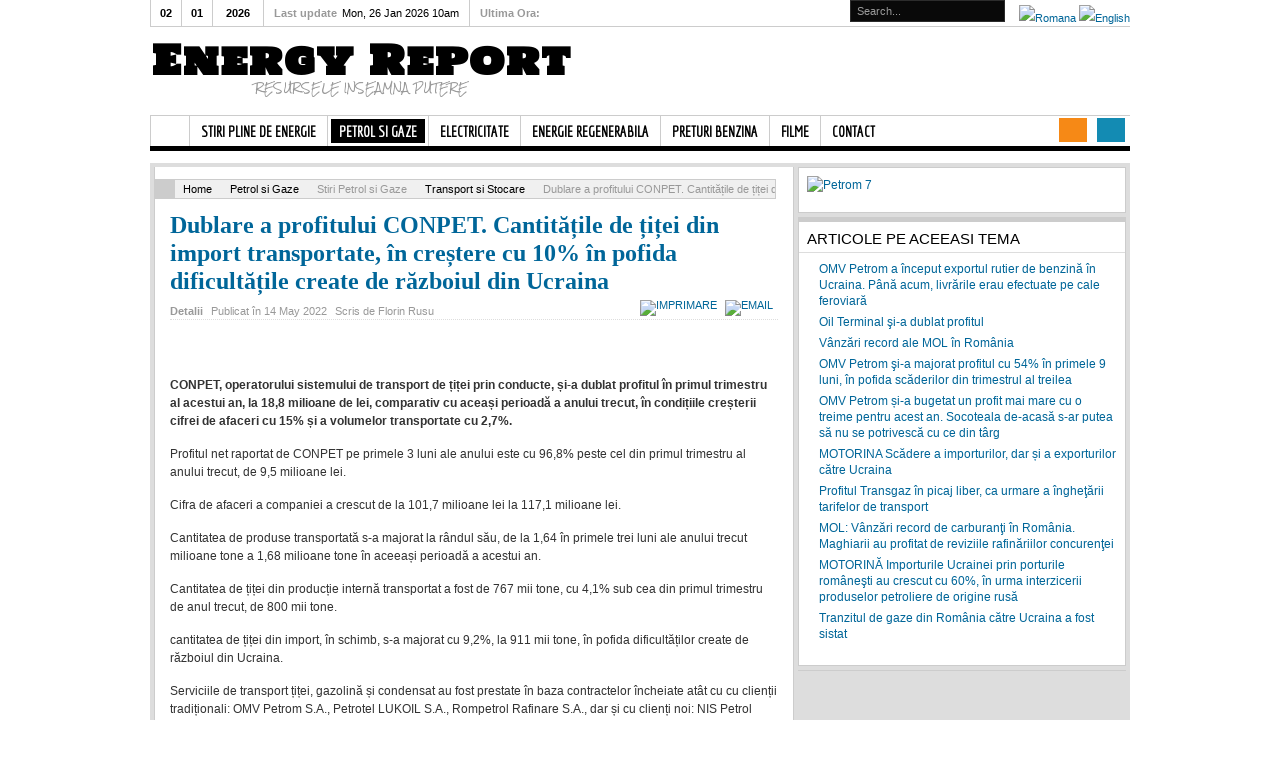

--- FILE ---
content_type: text/html; charset=utf-8
request_url: https://www.energyreport.ro/index.php/2013-petrol-si-gaze/2013-stiri-petrol-si-gaze/2013-transport-si-stocare/5066-dublare-a-profitului-conpet-cantitatile-de-titei-din-import-transportate-in-crestere-cu-10-in-pofida-dificultatile-create-de-razboiul-din-ucraina
body_size: 93934
content:
<!DOCTYPE html PUBLIC "-//W3C//DTD XHTML 1.0 Transitional//EN" "http://www.w3.org/TR/xhtml1/DTD/xhtml1-transitional.dtd">

<html xmlns="http://www.w3.org/1999/xhtml" xml:lang="ro-ro" lang="ro-ro">

<head>
    <script type="text/javascript">
var siteurl='/';
var tmplurl='/templates/ja_teline_iv/';
var isRTL = false;
</script>

  <base href="https://www.energyreport.ro/index.php/2013-petrol-si-gaze/2013-stiri-petrol-si-gaze/2013-transport-si-stocare/5066-dublare-a-profitului-conpet-cantitatile-de-titei-din-import-transportate-in-crestere-cu-10-in-pofida-dificultatile-create-de-razboiul-din-ucraina" />
  <meta http-equiv="content-type" content="text/html; charset=utf-8" />
  <meta name="keywords" content="Conpet, profit, vanzari, Ucraina, Rusia" />
  <meta name="author" content="Florin Rusu" />
  <meta name="description" content="CONPET,  operatorului sistemului de transport de țiței prin conducte,  și-a dublat profitul în primul trimestru al acestui an,  la 18,8 milioane de lei,  comparativ cu aceași perioadă a anului" />
  <meta name="generator" content="Joomla! - Open Source Content Management" />
  <title>Dublare a profitului CONPET. Cantitățile de țiței din import transportate, în creștere cu 10% în pofida dificultățile create de războiul din Ucraina | Energy Report</title>
  <link rel="stylesheet" href="/index.php?jat3action=gzip&amp;jat3type=css&amp;jat3file=t3-assets%2Fcss_d0512.css" type="text/css" />
  <link rel="stylesheet" href="https://ajax.googleapis.com/ajax/libs/jqueryui/1.9/themes/base/jquery-ui.css" type="text/css" />
  <link rel="stylesheet" href="/index.php?jat3action=gzip&amp;jat3type=css&amp;jat3file=t3-assets%2Fcss_0f160.css" type="text/css" />
  <link rel="stylesheet" href="/index.php?jat3action=gzip&amp;jat3type=css&amp;jat3file=t3-assets%2Fcss_2cee2.css" type="text/css" />
  <link rel="stylesheet" href="/index.php?jat3action=gzip&amp;jat3type=css&amp;jat3file=t3-assets%2Fcss_38e93.css" type="text/css" />
  <script src="/index.php?jat3action=gzip&amp;jat3type=js&amp;jat3file=t3-assets%2Fjs_a6e65.js" type="text/javascript"></script>
  <script src="https://ajax.googleapis.com/ajax/libs/jquery/1.8/jquery.min.js" type="text/javascript"></script>
  <script src="/plugins/system/jqueryeasy/jquerynoconflict.js" type="text/javascript"></script>
  <script src="https://ajax.googleapis.com/ajax/libs/jqueryui/1.9/jquery-ui.min.js" type="text/javascript"></script>
  <script src="/index.php?jat3action=gzip&amp;jat3type=js&amp;jat3file=t3-assets%2Fjs_53788.js" type="text/javascript"></script>
  <script type="text/javascript">
window.addEvent('load', function() {
				new JCaption('img.caption');
			});JCEMediaBox.init({popup:{width:"",height:"",legacy:0,lightbox:0,shadowbox:0,resize:1,icons:1,overlay:1,overlayopacity:0.8,overlaycolor:"#000000",fadespeed:500,scalespeed:500,hideobjects:0,scrolling:"fixed",close:2,labels:{'close':'Close','next':'Next','previous':'Previous','cancel':'Cancel','numbers':'{$current} of {$total}'},cookie_expiry:"",google_viewer:0},tooltip:{className:"tooltip",opacity:0.8,speed:150,position:"br",offsets:{x: 16, y: 16}},base:"/",imgpath:"plugins/system/jcemediabox/img",theme:"standard",themecustom:"",themepath:"plugins/system/jcemediabox/themes"});
        CopyLink.addEvent(window, 'load', function () {
        	new CopyLink({
        		container : document.body,
        		handler : function () {
        			return 'Sursa: www.energyreport.ro';
        		},
            minimalSelection: 20
        	});
        });
      window.addEvent('domready', function() {
			$$('.hasTip').each(function(el) {
				var title = el.get('title');
				if (title) {
					var parts = title.split('::', 2);
					el.store('tip:title', parts[0]);
					el.store('tip:text', parts[1]);
				}
			});
			var JTooltips = new Tips($$('.hasTip'), { maxTitleChars: 50, fixed: false});
		});window.addEvent((window.webkit) ? 'load' : 'domready', function() {
				window.rokajaxsearch = new RokAjaxSearch({
					'results': 'Results',
					'close': '',
					'websearch': 0,
					'blogsearch': 0,
					'imagesearch': 0,
					'videosearch': 0,
					'imagesize': 'SMALL',
					'safesearch': 'MODERATE',
					'search': 'Search...',
					'readmore': 'Read more...',
					'noresults': 'No results',
					'advsearch': 'Advanced search',
					'page': 'Page',
					'page_of': 'of',
					'searchlink': 'https://www.energyreport.ro/index.php?option=com_search&amp;view=search&amp;tmpl=component',
					'advsearchlink': 'https://www.energyreport.ro/index.php?option=com_search&amp;view=search',
					'uribase': 'https://www.energyreport.ro/',
					'limit': '10',
					'perpage': '10',
					'ordering': 'newest',
					'phrase': 'all',
					'hidedivs': '',
					'includelink': 1,
					'viewall': 'View all results',
					'estimated': 'estimated',
					'showestimated': 1,
					'showpagination': 1,
					'showcategory': 1,
					'showreadmore': 1,
					'showdescription': 1
				});
			});
  </script>
  <link href="http://feeds.feedburner.com/" rel="alternate" type="application/rss+xml" title="Energy Report" />
  <!-- Perfect Link with Article Images on Facebook -->
  <meta property="og:title" content="Dublare a profitului CONPET. Cantitățile de țiței din import transportate, &icirc;n creștere cu 10% &icirc;n pofida dificultățile create de războiul din Ucraina"/>
  <meta property="og:type" content="article"/>
  <meta property="og:url" content="https://www.energyreport.ro/index.php/2013-petrol-si-gaze/2013-stiri-petrol-si-gaze/2013-transport-si-stocare/5066-dublare-a-profitului-conpet-cantitatile-de-titei-din-import-transportate-in-crestere-cu-10-in-pofida-dificultatile-create-de-razboiul-din-ucraina"/>
  <meta property="og:site_name" content="Energy Report"/>

<!--[if ie]><link href="/plugins/system/jat3/jat3/base-themes/default/css/template-ie.css" type="text/css" rel="stylesheet" /><![endif]--> 
<!--[if ie]><link href="/templates/ja_teline_iv/css/template-ie.css" type="text/css" rel="stylesheet" /><![endif]--> 
<!--[if ie 7]><link href="/plugins/system/jat3/jat3/base-themes/default/css/template-ie7.css" type="text/css" rel="stylesheet" /><![endif]--> 
<!--[if ie 7]><link href="/templates/ja_teline_iv/css/template-ie7.css" type="text/css" rel="stylesheet" /><![endif]--> 




<link href="/plugins/system/jat3/jat3/base-themes/default/images/favicon.ico" rel="shortcut icon" type="image/x-icon" />
    
    <link rel="stylesheet" type="text/css" href="https://fonts.googleapis.com/css?family=Holtwood+One+SC:|Rock+Salt:|Economica:&amp;subset=" />

<style type="text/css">
/*dynamic css*/
    div.logo-text h1, div.logo-text h1 a
    {font-family: 'Holtwood One SC';}
    p.site-slogan
    {font-family: 'Rock Salt';}
    #ja-splitmenu,
    #jasdl-mainnav,
    #ja-cssmenu li,
    #ja-megamenu ul.level0
    {font-family: 'Economica';}

    body.bd .main {width: 980px;}
    body.bd #ja-wrapper {min-width: 980px;}
</style><script type="text/javascript">

  var _gaq = _gaq || [];
  _gaq.push(['_setAccount', 'UA-38037676-1']);
  _gaq.push(['_trackPageview']);

  (function() {
    var ga = document.createElement('script'); ga.type = 'text/javascript'; ga.async = true;
    ga.src = ('https:' == document.location.protocol ? 'https://ssl' : 'http://www') + '.google-analytics.com/ga.js';
    var s = document.getElementsByTagName('script')[0]; s.parentNode.insertBefore(ga, s);
  })();

</script>
<!-- BEGIN Tynt Script -->
<script type="text/javascript">
if(document.location.protocol=='http:'){
 var Tynt=Tynt||[];Tynt.push('dXX9o-pmqr45cKacwqm_6r');
 (function(){var s=document.createElement('script');s.async="async";s.type="text/javascript";s.src='http://tcr.tynt.com/ti.js';var h=document.getElementsByTagName('script')[0];h.parentNode.insertBefore(s,h);})();
}
</script>
<!-- END Tynt Script -->
<script type="text/javascript"><!--<![CDATA[
/* (c)AdOcean 2003-2014 */
/* PLACEMENT: retargeting_hu.petromnr3.popup.energyreport.ro */
if(location.protocol.substr(0,4)=='http')document.write(unescape('%3C')+'script id="retargeting_hu.petromnr3.popup.energyreport.ro" src="'+location.protocol+'//hu.adocean.pl/_'+(new Date()).getTime()+'/ad.js?id=S_VXrNer5_PKgjtJUuuOePD3MjpH_v4I3DmAD_VJlV3.j7/x='+screen.width+'/y='+screen.height+'" type="text/javascript"'+unescape('%3E%3C')+'/script'+unescape('%3E'));
//]]>--></script>
	<link href="https://www.energyreport.ro/plugins/system/jatabs/jatabs/ja.tabs.css" type="text/css" rel="stylesheet" />
	<script src="https://www.energyreport.ro/plugins/system/jatabs/jatabs/ja.tabs.js" type="text/javascript" ></script>
<link type="text/css" rel="stylesheet" href="https://www.energyreport.ro/plugins/system/japopup/fancybox/css/jquery.fancybox-1.3.4.css" />
<script type="text/javascript" src="https://www.energyreport.ro/plugins/system/japopup/fancybox/js/jquery.mousewheel.js"></script>
<script type="text/javascript" src="https://www.energyreport.ro/plugins/system/japopup/fancybox/js/jquery.fancybox-1.3.4.js"></script>
<script type="text/javascript" src="https://www.energyreport.ro/plugins/system/japopup/fancybox/js/jquery.easing.1.3.js"></script>

</head>

<body id="bd" class="bd fs3 com_content">
<a name="Top" id="Top"></a>
<div id="ja-wrapper">


                <div id="ja-header"
            	class="wrap ">
                   <div class="main clearfix">
           <div class="logo-text">
		<h1><a href="/index.php" title="Energy Report"><span>Energy Report</span></a></h1>
		<p class="site-slogan"><span>Resursele Inseamna Putere</span></p>
	</div>
		
	<div class="ja-header-r">
		
	</div>            </div>
                        </div>
            <div id="ja-topmegamenu"
            	class="wrap ">
                   <div class="main clearfix">
           <div id="ja-topnav" class="clearfix">
	<div class="ja-megamenu clearfix" id="ja-topmega">
<ul class="megamenu level0"><li  class="mega first haschild nav-social"><a href="https://twitter.com/Energyreportro"  class="mega first haschild nav-social" id="menu604" title="Twitter"><span class="menu-title">Twitter</span></a><div class="childcontent cols1 ">
<div class="childcontent-inner-wrap">
<div class="childcontent-inner clearfix" style="width: 275px;">	<div class="ja-moduletable moduletable_mega  clearfix" id="Mod136">
						<div class="ja-box-ct clearfix">
		<div class="ja-twitter">
		
	<!-- ACCOUNT INFOMATION -->
		<!-- // ACCOUNT INFOMATION -->
	
	<!-- LISTING TWEETS -->
		
	<!-- //LISTING TWEETS -->
	
	<!-- LISTING FRIENDS -->
			<center>
			<h4>There is no friend in list</h4>
		</center>
		<!-- //LISTING FRIENDS -->
		<br />
	<center>
	
				  <a href="https://twitter.com/Energyreportro" class="twitter-follow-button" data-show-count="true" data-lang="en"  data-align="left" data-show-screen-name="true"></a>
<script>!function(d,s,id){var js,fjs=d.getElementsByTagName(s)[0];if(!d.getElementById(id)){js=d.createElement(s);js.id=id;js.src="//platform.twitter.com/widgets.js";fjs.parentNode.insertBefore(js,fjs);}}(document,"script","twitter-wjs");</script>
					</center>
	</div>		</div>
    </div>
	</div>
</div></div></li><li  class="mega last nav-feeds"><a href="http://energyreport.ro/index.php?option=com_obrss&amp;controller=feed&amp;task=feed&amp;id=3" target="_blank"  class="mega last nav-feeds" id="menu605" title="RSS"><span class="menu-title">RSS</span></a></li></ul>
</div>            <script type="text/javascript">
                var megamenu = new jaMegaMenuMoo ('ja-topmega', {
                    'bgopacity': 0,
                    'delayHide': 300,
                    'slide'    : 0,
                    'fading'   : 0,
                    'direction': 'down',
                    'action'   : 'mouseover',
                    'tips'     : false,
                    'duration' : 300,
                    'hidestyle': 'fastwhenshow'
                });
            </script>
            </div>
            </div>
                        </div>            <div id="ja-mainnav"
            	class="wrap ">
                   <div class="main clearfix">
           <div class="ja-megamenu clearfix" id="ja-megamenu">
<ul class="megamenu level0"><li  class="mega first haschild home"><a href="https://www.energyreport.ro/"  class="mega first haschild home" id="menu490" title="Home"><span class="menu-title">Home</span></a><div class="childcontent cols1 ">
<div class="childcontent-inner-wrap">
<div class="childcontent-inner clearfix" style="width: 290px;"><div class="megacol column1 first" style="width: 290px;"><ul class="megamenu level1"><li  class="mega first group"><div class="group"><div class="group-title"><a href="/index.php/2013-energy-report/2013-revista-presei-energetice"  class="mega first group" id="menu672" title="Revista Presei Energetice"><span class="menu-title">Revista Presei Energetice</span></a></div><div class="group-content">	<div class="ja-moduletable moduletable_mega  clearfix" id="Mod181">
						<div class="ja-box-ct clearfix">
		<div class="ja-bulletin-wrap">
	<ul class="ja-bulletin_mega clearfix">
				<li class="clearfix">
												<div class="box-left">
			
									<a href="/index.php/2013-energy-report/2013-revista-presei-energetice/1083-sa-n-o-mai-frecam-populist-s-o-ardem-profesionist" class="mostread-image">
						<img src="/images/resized/images/newspaper_512_30_30.png" alt="Să n-o mai frecăm populist, s-o ardem profesionist! " title="Să n-o mai frecăm populist, s-o ardem profesionist! " />					</a>
								
				</div>
								<div style="padding-left:40px" class="box-right">
				<a href="/index.php/2013-energy-report/2013-revista-presei-energetice/1083-sa-n-o-mai-frecam-populist-s-o-ardem-profesionist" class="mostread">Să n-o mai frecăm populist, s-o ardem profesionist! </a>
				<br/>
				
					<span class="post-date">	
										
				
									<span class="createdate">Post: 2013-09-04</span>
								</span>
                        	
				</div>
		</li>
			<li class="clearfix">
												<div class="box-left">
			
									<a href="/index.php/2013-energy-report/2013-revista-presei-energetice/1077-cianura-si-picatura-de-ploaie-care-a-umplut-paharul-la-rosia-montana" class="mostread-image">
						<img src="/images/resized/images/newspaper_512_30_30.png" alt="Cianura și picătura de ploaie care a umplut paharul la Roșia Montana" title="Cianura și picătura de ploaie care a umplut paharul la Roșia Montana" />					</a>
								
				</div>
								<div style="padding-left:40px" class="box-right">
				<a href="/index.php/2013-energy-report/2013-revista-presei-energetice/1077-cianura-si-picatura-de-ploaie-care-a-umplut-paharul-la-rosia-montana" class="mostread">Cianura și picătura de ploaie care a umplut paharul la Roșia Montana</a>
				<br/>
				
					<span class="post-date">	
										
				
									<span class="createdate">Post: 2013-09-03</span>
								</span>
                        	
				</div>
		</li>
			<li class="clearfix">
												<div class="box-left">
			
									<a href="/index.php/2013-energy-report/2013-revista-presei-energetice/1073-de-ce-au-fost-excluse-retroactiv-de-la-subventionare-fotovoltaicele-construite-pe-teren-agricol" class="mostread-image">
						<img src="/images/resized/images/newspaper_512_30_30.png" alt="De ce au fost excluse retroactiv de la subvenționare fotovoltaicele construite pe teren agricol?!" title="De ce au fost excluse retroactiv de la subvenționare fotovoltaicele construite pe teren agricol?!" />					</a>
								
				</div>
								<div style="padding-left:40px" class="box-right">
				<a href="/index.php/2013-energy-report/2013-revista-presei-energetice/1073-de-ce-au-fost-excluse-retroactiv-de-la-subventionare-fotovoltaicele-construite-pe-teren-agricol" class="mostread">De ce au fost excluse retroactiv de la subvenționare fotovoltaicele construite pe teren agricol?!</a>
				<br/>
				
					<span class="post-date">	
										
				
									<span class="createdate">Post: 2013-09-02</span>
								</span>
                        	
				</div>
		</li>
			<li class="clearfix">
												<div class="box-left">
			
									<a href="/index.php/2013-energy-report/2013-revista-presei-energetice/1062-petrom-a-vandut-pe-opcom-energie-produsa-la-brazi-in-valoare-de-39-4-milioane-de-lei-sub-pretul-complexului-energetic-oltenia" class="mostread-image">
						<img src="/images/resized/images/newspaper_512_30_30.png" alt="Petrom a vândut pe OPCOM energie produsă la Brazi în valoare de 39,4 milioane de lei, sub prețul Complexului Energetic Oltenia" title="Petrom a vândut pe OPCOM energie produsă la Brazi în valoare de 39,4 milioane de lei, sub prețul Complexului Energetic Oltenia" />					</a>
								
				</div>
								<div style="padding-left:40px" class="box-right">
				<a href="/index.php/2013-energy-report/2013-revista-presei-energetice/1062-petrom-a-vandut-pe-opcom-energie-produsa-la-brazi-in-valoare-de-39-4-milioane-de-lei-sub-pretul-complexului-energetic-oltenia" class="mostread">Petrom a vândut pe OPCOM energie produsă la Brazi în valoare de 39,4 milioane de lei, sub prețul Complexului Energetic Oltenia</a>
				<br/>
				
					<span class="post-date">	
										
				
									<span class="createdate">Post: 2013-08-26</span>
								</span>
                        	
				</div>
		</li>
			</ul>
</div><script type="text/javascript">
  var Ja_direction = '';
  var cookie_path = '/';
  var cur_template_name = 'ja_teline_iv';
  window.addEvent('load', function(){

		   if(typeof(tmpl_name) =='undefined')
		   {
			  cookie_path = "ja_teline_iv_direction";
		   }
		   else
		   {
			  cookie_path = tmpl_name+"_direction";
		   }
		   Ja_direction = Cookie.read(cookie_path);
		   if(!Ja_direction)
		   {
				cookie_path = cookie_path.replace("_direction","_profile");
			   Ja_direction = Cookie.read(cookie_path);
		   }
		   var style_l_value = 'auto';
		   if(Ja_direction == 'rtl')
			{
			  			}
	});
</script>
<script type="text/javascript" language="javascript">
 function setStyleLinkWithRTLDirection()
 {
    var links = document.getElementsByTagName ('link');
		var script = document.createElement('link');
	script.setAttribute('type', 'text/css');
	script.setAttribute('rel', 'stylesheet');
	script.setAttribute('href', 'https://www.energyreport.ro/modules/mod_jabulletin/assets/mod_jabuletin_rtl.css');
	document.getElementsByTagName("head")[0].appendChild(script);
 }
</script>		</div>
    </div>
	</div></div></li></ul></div></div>
</div></div></li><li  class="mega haschild"><a href="/index.php/2013-stiri-pline-de-energie"  class="mega haschild" id="menu514" title="Stiri pline de energie"><span class="menu-title">Stiri pline de energie</span></a><div class="childcontent cols2 ">
<div class="childcontent-inner-wrap">
<div class="childcontent-inner clearfix" style="width: 510px;"><div class="megacol column1 first" style="width: 200px;"><ul class="megamenu level1"><li  class="mega first group"><div class="group"><div class="group-title"><a href="#"  class="mega first group" id="menu515" title="Stirile Pline de Energie"><span class="menu-title">Stirile Pline de Energie</span></a></div><div class="group-content"><ul class="megamenu level1"><li  class="mega first"><a href="/index.php/2013-stiri-pline-de-energie/2013-stirile-pline-de-energie/2013-contabilitate-si-fiscalitate"  class="mega first" id="menu516" title="Contabilitate si Fiscalitate"><span class="menu-title">Contabilitate si Fiscalitate</span></a></li><li  class="mega"><a href="/index.php/2013-stiri-pline-de-energie/2013-stirile-pline-de-energie/2013-batalia-pe-resurse"  class="mega" id="menu518" title="Batalia pe Resurse"><span class="menu-title">Batalia pe Resurse</span></a></li><li  class="mega last"><a href="/index.php/2013-stiri-pline-de-energie/2013-stirile-pline-de-energie/2013-piete-internationale"  class="mega last" id="menu517" title="Piete Internationale"><span class="menu-title">Piete Internationale</span></a></li></ul></div></div></li></ul></div><div class="megacol column2 last" style="width: 310px;"><ul class="megamenu level1"><li  class="mega first group"><div class="group"><div class="group-title"><a href="#"  class="mega first group" id="menu522" title="Ultimele Stiri"><span class="menu-title">Ultimele Stiri</span></a></div><div class="group-content">	<div class="ja-moduletable moduletable_mega  clearfix" id="Mod122">
						<div class="ja-box-ct clearfix">
		<div class="ja-bulletin-wrap">
	<ul class="ja-bulletin_mega clearfix">
				<li class="clearfix">
												<div class="box-left">
			
									<a href="/index.php/2013-stiri-pline-de-energie/2013-stirile-pline-de-energie/2013-piete-internationale/5182-romania-cea-mai-scumpa-piata-europeana-a-energiei-3-zile-la-rand" class="mostread-image">
						<img src="/images/resized/images/Spania_30_30.jpg" alt="România - cea mai scumpă piaţă europeană a energiei 3 zile la rând" title="România - cea mai scumpă piaţă europeană a energiei 3 zile la rând" />					</a>
								
				</div>
								<div style="padding-left:40px" class="box-right">
				<a href="/index.php/2013-stiri-pline-de-energie/2013-stirile-pline-de-energie/2013-piete-internationale/5182-romania-cea-mai-scumpa-piata-europeana-a-energiei-3-zile-la-rand" class="mostread">România - cea mai scumpă piaţă europeană a energiei 3 zile la rând</a>
				<br/>
				
					<span class="post-date">	
										
				
									<span class="createdate">Post: 2026-01-19</span>
								</span>
                        	
				</div>
		</li>
			<li class="clearfix">
												<div class="box-left">
			
									<a href="/index.php/2013-stiri-pline-de-energie/2013-stirile-pline-de-energie/2013-contabilitate-si-fiscalitate/5183-pretul-platitt-de-omv-petrom-pentru-prelungirea-cu-15-ani-a-concesiunilor-depreciere-a-activelor-de-420-milioane-euro" class="mostread-image">
						<img src="/images/resized/images/Petrom City 10_30_30.jpg" alt="Preţul plătit de OMV Petrom pentru prelungirea cu 15 ani a concesiunilor: depreciere a activelor de 420 milioane euro" title="Preţul plătit de OMV Petrom pentru prelungirea cu 15 ani a concesiunilor: depreciere a activelor de 420 milioane euro" />					</a>
								
				</div>
								<div style="padding-left:40px" class="box-right">
				<a href="/index.php/2013-stiri-pline-de-energie/2013-stirile-pline-de-energie/2013-contabilitate-si-fiscalitate/5183-pretul-platitt-de-omv-petrom-pentru-prelungirea-cu-15-ani-a-concesiunilor-depreciere-a-activelor-de-420-milioane-euro" class="mostread">Preţul plătit de OMV Petrom pentru prelungirea cu 15 ani a concesiunilor: depreciere a activelor de 420 milioane euro</a>
				<br/>
				
					<span class="post-date">	
										
				
									<span class="createdate">Post: 2026-01-19</span>
								</span>
                        	
				</div>
		</li>
			<li class="clearfix">
												<div class="box-left">
			
									<a href="/index.php/2013-stiri-pline-de-energie/2013-stirile-pline-de-energie/2013-batalia-pe-resurse/5184-omv-petrom-vinde-o-participatie-de-5-in-proiectul-offshore-han-asparuh-catre-o-companie-detinuta-de-guvernul-bulgar" class="mostread-image">
						<img src="/images/resized/images/1_30_30.jpeg" alt="OMV Petrom vinde o participaţie de 5% în proiectul offshore Han Asparuh către o companie deţinută de guvernul bulgar" title="OMV Petrom vinde o participaţie de 5% în proiectul offshore Han Asparuh către o companie deţinută de guvernul bulgar" />					</a>
								
				</div>
								<div style="padding-left:40px" class="box-right">
				<a href="/index.php/2013-stiri-pline-de-energie/2013-stirile-pline-de-energie/2013-batalia-pe-resurse/5184-omv-petrom-vinde-o-participatie-de-5-in-proiectul-offshore-han-asparuh-catre-o-companie-detinuta-de-guvernul-bulgar" class="mostread">OMV Petrom vinde o participaţie de 5% în proiectul offshore Han Asparuh către o companie deţinută de guvernul bulgar</a>
				<br/>
				
					<span class="post-date">	
										
				
									<span class="createdate">Post: 2026-01-14</span>
								</span>
                        	
				</div>
		</li>
			</ul>
</div><script type="text/javascript">
  var Ja_direction = '';
  var cookie_path = '/';
  var cur_template_name = 'ja_teline_iv';
  window.addEvent('load', function(){

		   if(typeof(tmpl_name) =='undefined')
		   {
			  cookie_path = "ja_teline_iv_direction";
		   }
		   else
		   {
			  cookie_path = tmpl_name+"_direction";
		   }
		   Ja_direction = Cookie.read(cookie_path);
		   if(!Ja_direction)
		   {
				cookie_path = cookie_path.replace("_direction","_profile");
			   Ja_direction = Cookie.read(cookie_path);
		   }
		   var style_l_value = 'auto';
		   if(Ja_direction == 'rtl')
			{
			  			}
	});
</script>
<script type="text/javascript" language="javascript">
 function setStyleLinkWithRTLDirection()
 {
    var links = document.getElementsByTagName ('link');
		var script = document.createElement('link');
	script.setAttribute('type', 'text/css');
	script.setAttribute('rel', 'stylesheet');
	script.setAttribute('href', 'https://www.energyreport.ro/modules/mod_jabulletin/assets/mod_jabuletin_rtl.css');
	document.getElementsByTagName("head")[0].appendChild(script);
 }
</script>		</div>
    </div>
	</div></div></li></ul></div></div>
</div></div></li><li  class="mega haschild active"><a href="/index.php/2013-petrol-si-gaze"  class="mega haschild active" id="menu524" title="Petrol si Gaze"><span class="menu-title">Petrol si Gaze</span></a><div class="childcontent cols2 ">
<div class="childcontent-inner-wrap">
<div class="childcontent-inner clearfix" style="width: 510px;"><div class="megacol column1 first" style="width: 200px;"><ul class="megamenu level1"><li  class="mega first group"><div class="group"><div class="group-title"><a href="#"  class="mega first group" id="menu525" title="Stiri Petrol si Gaze"><span class="menu-title">Stiri Petrol si Gaze</span></a></div><div class="group-content"><ul class="megamenu level1"><li  class="mega first"><a href="/index.php/2013-petrol-si-gaze/2013-stiri-petrol-si-gaze/2013-explorare-si-productie"  class="mega first" id="menu526" title="Explorare si Productie"><span class="menu-title">Explorare si Productie</span></a></li><li  class="mega"><a href="/index.php/2013-petrol-si-gaze/2013-stiri-petrol-si-gaze/2013-rafinare-si-marketing"  class="mega" id="menu527" title="Rafinare si Marketing"><span class="menu-title">Rafinare si Marketing</span></a></li><li  class="mega last active"><a href="/index.php/2013-petrol-si-gaze/2013-stiri-petrol-si-gaze/2013-transport-si-stocare"  class="mega last active" id="menu528" title="Transport si Stocare"><span class="menu-title">Transport si Stocare</span></a></li></ul></div></div></li></ul></div><div class="megacol column2 last" style="width: 310px;"><ul class="megamenu level1"><li  class="mega first group"><div class="group"><div class="group-title"><a href="#"  class="mega first group" id="menu532" title="Ultimele Stiri"><span class="menu-title">Ultimele Stiri</span></a></div><div class="group-content">	<div class="ja-moduletable moduletable_mega  clearfix" id="Mod128">
						<div class="ja-box-ct clearfix">
		<div class="ja-bulletin-wrap">
	<ul class="ja-bulletin_mega clearfix">
				<li class="clearfix">
												<div class="box-left">
			
									<a href="/index.php/2013-petrol-si-gaze/2013-stiri-petrol-si-gaze/2013-explorare-si-productie/5181-preturi-si-volume-record-de-gaze-pe-brm-cererea-din-romania-republica-moldova-si-ucraina-in-crestere-importuri-prin-toate-punctele-de-interconectare-disponibile" class="mostread-image">
						<img src="/images/resized/images/Gas_Flaring_30_30.jpg" alt="Preţuri şi volume record de gaze pe BRM. Cererea din România, Republica Moldova şi Ucraina - în creştere. Importuri prin toate punctele de interconectare disponibile" title="Preţuri şi volume record de gaze pe BRM. Cererea din România, Republica Moldova şi Ucraina - în creştere. Importuri prin toate punctele de interconectare disponibile" />					</a>
								
				</div>
								<div style="padding-left:40px" class="box-right">
				<a href="/index.php/2013-petrol-si-gaze/2013-stiri-petrol-si-gaze/2013-explorare-si-productie/5181-preturi-si-volume-record-de-gaze-pe-brm-cererea-din-romania-republica-moldova-si-ucraina-in-crestere-importuri-prin-toate-punctele-de-interconectare-disponibile" class="mostread">Preţuri şi volume record de gaze pe BRM. Cererea din România, Republica Moldova şi Ucraina - în creştere. Importuri prin toate punctele de interconectare disponibile</a>
				<br/>
				
					<span class="post-date">	
										
				
									<span class="createdate">Post: 2026-01-19</span>
								</span>
                        	
				</div>
		</li>
			<li class="clearfix">
												<div class="box-left">
			
									<a href="/index.php/2013-petrol-si-gaze/2013-stiri-petrol-si-gaze/2013-transport-si-stocare/5186-surse-inedite-diesel-in-constanta-bahrain-si-oman-diversificare-a-importurilor-de-motorina-in-crestere-cu-42" class="mostread-image">
						<img src="/images/resized/images/Oil_Terminal_antrepozit_fiscal_30_30.jpg" alt="Surse inedite diesel în Constanţa: Bahrain şi Oman. Diversificare a importurilor de motorină, în creştere cu 42%" title="Surse inedite diesel în Constanţa: Bahrain şi Oman. Diversificare a importurilor de motorină, în creştere cu 42%" />					</a>
								
				</div>
								<div style="padding-left:40px" class="box-right">
				<a href="/index.php/2013-petrol-si-gaze/2013-stiri-petrol-si-gaze/2013-transport-si-stocare/5186-surse-inedite-diesel-in-constanta-bahrain-si-oman-diversificare-a-importurilor-de-motorina-in-crestere-cu-42" class="mostread">Surse inedite diesel în Constanţa: Bahrain şi Oman. Diversificare a importurilor de motorină, în creştere cu 42%</a>
				<br/>
				
					<span class="post-date">	
										
				
									<span class="createdate">Post: 2026-01-19</span>
								</span>
                        	
				</div>
		</li>
			<li class="clearfix">
												<div class="box-left">
			
									<a href="/index.php/2013-petrol-si-gaze/2013-stiri-petrol-si-gaze/2013-rafinare-si-marketing/5185-petromidia-cea-mai-mare-rafinarie-a-romaniei-intra-in-revizie-pe-10-februarie-iar-cea-a-lukoil-ar-fi-repornit-la-finalul-lunii-decembrie" class="mostread-image">
						<img src="/images/resized/images/Rompetrol_30_30.JPG" alt="Petromidia, cea mai mare rafinărie a României intră în revizie pe 10 februarie, iar cea a Lukoil ar fi repornit la finalul lunii decembrie" title="Petromidia, cea mai mare rafinărie a României intră în revizie pe 10 februarie, iar cea a Lukoil ar fi repornit la finalul lunii decembrie" />					</a>
								
				</div>
								<div style="padding-left:40px" class="box-right">
				<a href="/index.php/2013-petrol-si-gaze/2013-stiri-petrol-si-gaze/2013-rafinare-si-marketing/5185-petromidia-cea-mai-mare-rafinarie-a-romaniei-intra-in-revizie-pe-10-februarie-iar-cea-a-lukoil-ar-fi-repornit-la-finalul-lunii-decembrie" class="mostread">Petromidia, cea mai mare rafinărie a României intră în revizie pe 10 februarie, iar cea a Lukoil ar fi repornit la finalul lunii decembrie</a>
				<br/>
				
					<span class="post-date">	
										
				
									<span class="createdate">Post: 2026-01-20</span>
								</span>
                        	
				</div>
		</li>
			</ul>
</div><script type="text/javascript">
  var Ja_direction = '';
  var cookie_path = '/';
  var cur_template_name = 'ja_teline_iv';
  window.addEvent('load', function(){

		   if(typeof(tmpl_name) =='undefined')
		   {
			  cookie_path = "ja_teline_iv_direction";
		   }
		   else
		   {
			  cookie_path = tmpl_name+"_direction";
		   }
		   Ja_direction = Cookie.read(cookie_path);
		   if(!Ja_direction)
		   {
				cookie_path = cookie_path.replace("_direction","_profile");
			   Ja_direction = Cookie.read(cookie_path);
		   }
		   var style_l_value = 'auto';
		   if(Ja_direction == 'rtl')
			{
			  			}
	});
</script>
<script type="text/javascript" language="javascript">
 function setStyleLinkWithRTLDirection()
 {
    var links = document.getElementsByTagName ('link');
		var script = document.createElement('link');
	script.setAttribute('type', 'text/css');
	script.setAttribute('rel', 'stylesheet');
	script.setAttribute('href', 'https://www.energyreport.ro/modules/mod_jabulletin/assets/mod_jabuletin_rtl.css');
	document.getElementsByTagName("head")[0].appendChild(script);
 }
</script>		</div>
    </div>
	</div></div></li></ul></div></div>
</div></div></li><li  class="mega haschild"><a href="/index.php/2013-electricitate"  class="mega haschild" id="menu534" title="Electricitate"><span class="menu-title">Electricitate</span></a><div class="childcontent cols2 ">
<div class="childcontent-inner-wrap">
<div class="childcontent-inner clearfix" style="width: 510px;"><div class="megacol column1 first" style="width: 200px;"><ul class="megamenu level1"><li  class="mega first group"><div class="group"><div class="group-title"><a href="#"  class="mega first group" id="menu535" title="Stiri Electricitate"><span class="menu-title">Stiri Electricitate</span></a></div><div class="group-content"><ul class="megamenu level1"><li  class="mega first"><a href="/index.php/2013-electricitate/2013-stiri-electricitate/2013-energie-electrica"  class="mega first" id="menu538" title="Energie Electrica"><span class="menu-title">Energie Electrica</span></a></li><li  class="mega"><a href="/index.php/2013-electricitate/2013-stiri-electricitate/2013-energie-nucleara"  class="mega" id="menu536" title="Energie Nucleara"><span class="menu-title">Energie Nucleara</span></a></li><li  class="mega last"><a href="/index.php/2013-electricitate/2013-stiri-electricitate/2013-productie-si-distributie"  class="mega last" id="menu537" title="Productie si Distributie"><span class="menu-title">Productie si Distributie</span></a></li></ul></div></div></li></ul></div><div class="megacol column2 last" style="width: 310px;"><ul class="megamenu level1"><li  class="mega first group"><div class="group"><div class="group-title"><a href="#"  class="mega first group" id="menu539" title="Ultimele Stiri"><span class="menu-title">Ultimele Stiri</span></a></div><div class="group-content">	<div class="ja-moduletable moduletable_mega  clearfix" id="Mod127">
						<div class="ja-box-ct clearfix">
		<div class="ja-bulletin-wrap">
	<ul class="ja-bulletin_mega clearfix">
				<li class="clearfix">
												<div class="box-left">
			
									<a href="/index.php/2013-electricitate/2013-stiri-electricitate/2013-energie-electrica/5188-o-noua-centrala-pe-gaz-in-romania-cea-a-rompetrol-de-la-midia" class="mostread-image">
						<img src="/images/resized/images/COGEN ROMPETROL ENERGY 2_30_30.jpg" alt="O nouă centrală pe gaz în România, cea a Rompetrol de la Midia" title="O nouă centrală pe gaz în România, cea a Rompetrol de la Midia" />					</a>
								
				</div>
								<div style="padding-left:40px" class="box-right">
				<a href="/index.php/2013-electricitate/2013-stiri-electricitate/2013-energie-electrica/5188-o-noua-centrala-pe-gaz-in-romania-cea-a-rompetrol-de-la-midia" class="mostread">O nouă centrală pe gaz în România, cea a Rompetrol de la Midia</a>
				<br/>
				
					<span class="post-date">	
										
				
									<span class="createdate">Post: 2026-01-19</span>
								</span>
                        	
				</div>
		</li>
			<li class="clearfix">
												<div class="box-left">
			
									<a href="/index.php/2013-electricitate/2013-stiri-electricitate/2013-energie-electrica/5175-stocarea-de-energie-scutita-de-la-plata-tarifelor-de-sistem-si-de-distributie-pentru-energia-reintrodusa-in-retea" class="mostread-image">
						<img src="/images/resized/images/Stocare_energie_30_30.jpg" alt="Stocarea de energie, scutită de la plata tarifelor de sistem și de distribuție pentru energia reintrodusă în rețea" title="Stocarea de energie, scutită de la plata tarifelor de sistem și de distribuție pentru energia reintrodusă în rețea" />					</a>
								
				</div>
								<div style="padding-left:40px" class="box-right">
				<a href="/index.php/2013-electricitate/2013-stiri-electricitate/2013-energie-electrica/5175-stocarea-de-energie-scutita-de-la-plata-tarifelor-de-sistem-si-de-distributie-pentru-energia-reintrodusa-in-retea" class="mostread">Stocarea de energie, scutită de la plata tarifelor de sistem și de distribuție pentru energia reintrodusă în rețea</a>
				<br/>
				
					<span class="post-date">	
										
				
									<span class="createdate">Post: 2025-07-09</span>
								</span>
                        	
				</div>
		</li>
			<li class="clearfix">
												<div class="box-left">
			
									<a href="/index.php/2013-electricitate/2013-stiri-electricitate/2013-energie-electrica/5170-romania-se-situeza-si-in-acest-an-printre-cele-mai-scumpe-piete-de-energie-din-ue" class="mostread-image">
						<img src="/images/resized/images/20130412_-_Turbine_eoliene_30_30.jpg" alt="România se situeză și în acest an printre cele mai scumpe piețe de energie din UE" title="România se situeză și în acest an printre cele mai scumpe piețe de energie din UE" />					</a>
								
				</div>
								<div style="padding-left:40px" class="box-right">
				<a href="/index.php/2013-electricitate/2013-stiri-electricitate/2013-energie-electrica/5170-romania-se-situeza-si-in-acest-an-printre-cele-mai-scumpe-piete-de-energie-din-ue" class="mostread">România se situeză și în acest an printre cele mai scumpe piețe de energie din UE</a>
				<br/>
				
					<span class="post-date">	
										
				
									<span class="createdate">Post: 2025-04-01</span>
								</span>
                        	
				</div>
		</li>
			</ul>
</div><script type="text/javascript">
  var Ja_direction = '';
  var cookie_path = '/';
  var cur_template_name = 'ja_teline_iv';
  window.addEvent('load', function(){

		   if(typeof(tmpl_name) =='undefined')
		   {
			  cookie_path = "ja_teline_iv_direction";
		   }
		   else
		   {
			  cookie_path = tmpl_name+"_direction";
		   }
		   Ja_direction = Cookie.read(cookie_path);
		   if(!Ja_direction)
		   {
				cookie_path = cookie_path.replace("_direction","_profile");
			   Ja_direction = Cookie.read(cookie_path);
		   }
		   var style_l_value = 'auto';
		   if(Ja_direction == 'rtl')
			{
			  			}
	});
</script>
<script type="text/javascript" language="javascript">
 function setStyleLinkWithRTLDirection()
 {
    var links = document.getElementsByTagName ('link');
		var script = document.createElement('link');
	script.setAttribute('type', 'text/css');
	script.setAttribute('rel', 'stylesheet');
	script.setAttribute('href', 'https://www.energyreport.ro/modules/mod_jabulletin/assets/mod_jabuletin_rtl.css');
	document.getElementsByTagName("head")[0].appendChild(script);
 }
</script>		</div>
    </div>
	</div></div></li></ul></div></div>
</div></div></li><li  class="mega haschild"><a href="/index.php/2013-energie-regenerabila"  class="mega haschild" id="menu541" title="Energie Regenerabila"><span class="menu-title">Energie Regenerabila</span></a><div class="childcontent cols2 ">
<div class="childcontent-inner-wrap">
<div class="childcontent-inner clearfix" style="width: 510px;"><div class="megacol column1 first" style="width: 200px;"><ul class="megamenu level1"><li  class="mega first group"><div class="group"><div class="group-title"><a href="#"  class="mega first group" id="menu542" title="Stiri Energie Regenerabila"><span class="menu-title">Stiri Energie Regenerabila</span></a></div><div class="group-content"><ul class="megamenu level1"><li  class="mega first"><a href="/index.php/2013-energie-regenerabila/2013-stiri-energie-regenerabila/2013-biocombustibili"  class="mega first" id="menu543" title="Biocombustibili"><span class="menu-title">Biocombustibili</span></a></li><li  class="mega"><a href="/index.php/2013-energie-regenerabila/2013-stiri-energie-regenerabila/2013-energie-solara-eoliana"  class="mega" id="menu544" title="Energie Solara/Eoliana"><span class="menu-title">Energie Solara/Eoliana</span></a></li><li  class="mega last"><a href="/index.php/2013-energie-regenerabila/2013-stiri-energie-regenerabila/2013-energie-hidro-si-geotermala"  class="mega last" id="menu545" title="Energie Hidro si Geotermala"><span class="menu-title">Energie Hidro si Geotermala</span></a></li></ul></div></div></li></ul></div><div class="megacol column2 last" style="width: 310px;"><ul class="megamenu level1"><li  class="mega first group"><div class="group"><div class="group-title"><a href="#"  class="mega first group" id="menu549" title="Ultimele Stiri"><span class="menu-title">Ultimele Stiri</span></a></div><div class="group-content">	<div class="ja-moduletable moduletable_mega  clearfix" id="Mod126">
						<div class="ja-box-ct clearfix">
		<div class="ja-bulletin-wrap">
	<ul class="ja-bulletin_mega clearfix">
				<li class="clearfix">
												<div class="box-left">
			
									<a href="/index.php/2013-energie-regenerabila/2013-stiri-energie-regenerabila/2013-biocombustibili/5176-bsog-energy-vrea-sa-investeasca-30-milioane-de-euro-intr-o-unitate-de-productie-de-biometan-contracte-semnate-cu-cel-mai-mare-producator-de-lapte-de-vaca-din-europa-dn-agrar" class="mostread-image">
						<img src="/images/resized/images/Mark Beacom Managing Director BSOG Energy_30_30.jpg" alt="BSOG ENERGY vrea să investească 30 milioane de euro într-o unitate de producție de biometan. Contracte semnate cu cel mai mare producător de lapte de vacă din Europa, DN AGRAR" title="BSOG ENERGY vrea să investească 30 milioane de euro într-o unitate de producție de biometan. Contracte semnate cu cel mai mare producător de lapte de vacă din Europa, DN AGRAR" />					</a>
								
				</div>
								<div style="padding-left:40px" class="box-right">
				<a href="/index.php/2013-energie-regenerabila/2013-stiri-energie-regenerabila/2013-biocombustibili/5176-bsog-energy-vrea-sa-investeasca-30-milioane-de-euro-intr-o-unitate-de-productie-de-biometan-contracte-semnate-cu-cel-mai-mare-producator-de-lapte-de-vaca-din-europa-dn-agrar" class="mostread">BSOG ENERGY vrea să investească 30 milioane de euro într-o unitate de producție de biometan. Contracte semnate cu cel mai mare producător de lapte de vacă din Europa, DN AGRAR</a>
				<br/>
				
					<span class="post-date">	
										
				
									<span class="createdate">Post: 2025-07-09</span>
								</span>
                        	
				</div>
		</li>
			<li class="clearfix">
												<div class="box-left">
			
									<a href="/index.php/2013-energie-regenerabila/2013-stiri-energie-regenerabila/2013-energie-solara-eoliana/5173-numarul-prosumatorilor-a-crescut-de-15-ori-in-ultimii-3-ani-iar-puterea-instalata-de-27-de-ori-peste-puterea-adunata-a-centralei-de-la-cernavoda-si-a-celei-pe-gaz-de-la-brazi-a-omv-petrom" class="mostread-image">
						<img src="/images/resized/images/Acoperis_fotovoltaic_30_30.jpg" alt="Numărul prosumatorilor a crescut de 15 ori în ultimii 3 ani, iar puterea instalată, de 27 de ori, peste puterea adunată a Centralei de la Cernavodă şi a celei pe gaz de la Brazi a OMV Petrom" title="Numărul prosumatorilor a crescut de 15 ori în ultimii 3 ani, iar puterea instalată, de 27 de ori, peste puterea adunată a Centralei de la Cernavodă şi a celei pe gaz de la Brazi a OMV Petrom" />					</a>
								
				</div>
								<div style="padding-left:40px" class="box-right">
				<a href="/index.php/2013-energie-regenerabila/2013-stiri-energie-regenerabila/2013-energie-solara-eoliana/5173-numarul-prosumatorilor-a-crescut-de-15-ori-in-ultimii-3-ani-iar-puterea-instalata-de-27-de-ori-peste-puterea-adunata-a-centralei-de-la-cernavoda-si-a-celei-pe-gaz-de-la-brazi-a-omv-petrom" class="mostread">Numărul prosumatorilor a crescut de 15 ori în ultimii 3 ani, iar puterea instalată, de 27 de ori, peste puterea adunată a Centralei de la Cernavodă şi a celei pe gaz de la Brazi a OMV Petrom</a>
				<br/>
				
					<span class="post-date">	
										
				
									<span class="createdate">Post: 2025-04-01</span>
								</span>
                        	
				</div>
		</li>
			<li class="clearfix">
												<div class="box-left">
			
									<a href="/index.php/2013-energie-regenerabila/2013-stiri-energie-regenerabila/2013-energie-solara-eoliana/5168-training-fotovoltaic-simai-techology-pentru-sute-de-ingineri" class="mostread-image">
						<img src="/images/resized/images/1737514392802_30_30.jpeg" alt="Training fotovoltaic Simai Techology pentru sute de ingineri " title="Training fotovoltaic Simai Techology pentru sute de ingineri " />					</a>
								
				</div>
								<div style="padding-left:40px" class="box-right">
				<a href="/index.php/2013-energie-regenerabila/2013-stiri-energie-regenerabila/2013-energie-solara-eoliana/5168-training-fotovoltaic-simai-techology-pentru-sute-de-ingineri" class="mostread">Training fotovoltaic Simai Techology pentru sute de ingineri </a>
				<br/>
				
					<span class="post-date">	
										
				
									<span class="createdate">Post: 2025-01-27</span>
								</span>
                        	
				</div>
		</li>
			</ul>
</div><script type="text/javascript">
  var Ja_direction = '';
  var cookie_path = '/';
  var cur_template_name = 'ja_teline_iv';
  window.addEvent('load', function(){

		   if(typeof(tmpl_name) =='undefined')
		   {
			  cookie_path = "ja_teline_iv_direction";
		   }
		   else
		   {
			  cookie_path = tmpl_name+"_direction";
		   }
		   Ja_direction = Cookie.read(cookie_path);
		   if(!Ja_direction)
		   {
				cookie_path = cookie_path.replace("_direction","_profile");
			   Ja_direction = Cookie.read(cookie_path);
		   }
		   var style_l_value = 'auto';
		   if(Ja_direction == 'rtl')
			{
			  			}
	});
</script>
<script type="text/javascript" language="javascript">
 function setStyleLinkWithRTLDirection()
 {
    var links = document.getElementsByTagName ('link');
		var script = document.createElement('link');
	script.setAttribute('type', 'text/css');
	script.setAttribute('rel', 'stylesheet');
	script.setAttribute('href', 'https://www.energyreport.ro/modules/mod_jabulletin/assets/mod_jabuletin_rtl.css');
	document.getElementsByTagName("head")[0].appendChild(script);
 }
</script>		</div>
    </div>
	</div></div></li></ul></div></div>
</div></div></li><li  class="mega haschild"><a href="/index.php/2013-preturi-benzina"  class="mega haschild" id="menu551" title="Preturi Benzina"><span class="menu-title">Preturi Benzina</span></a><div class="childcontent cols2 ">
<div class="childcontent-inner-wrap">
<div class="childcontent-inner clearfix" style="width: 510px;"><div class="megacol column1 first" style="width: 200px;"><ul class="megamenu level1"><li  class="mega first group"><div class="group"><div class="group-title"><a href="#"  class="mega first group" id="menu552" title="Stiri Preturi Benzina"><span class="menu-title">Stiri Preturi Benzina</span></a></div><div class="group-content"><ul class="megamenu level1"><li  class="mega first"><a href="/index.php/2013-preturi-benzina/2013-stiri-preturi-benzina/2013-preturi-benzina"  class="mega first" id="menu553" title="Preturi Benzina"><span class="menu-title">Preturi Benzina</span></a></li><li  class="mega"><a href="/index.php/2013-preturi-benzina/2013-stiri-preturi-benzina/2013-preturi-motorina"  class="mega" id="menu554" title="Preturi Motorina"><span class="menu-title">Preturi Motorina</span></a></li><li  class="mega last"><a href="/index.php/2013-preturi-benzina/2013-stiri-preturi-benzina/2013-preturi-utilitati"  class="mega last" id="menu555" title="Preturi Utilitati"><span class="menu-title">Preturi Utilitati</span></a></li></ul></div></div></li></ul></div><div class="megacol column2 last" style="width: 310px;"><ul class="megamenu level1"><li  class="mega first group"><div class="group"><div class="group-title"><a href="#"  class="mega first group" id="menu559" title="Ultimele Stiri"><span class="menu-title">Ultimele Stiri</span></a></div><div class="group-content">	<div class="ja-moduletable moduletable_mega  clearfix" id="Mod125">
						<div class="ja-box-ct clearfix">
		<div class="ja-bulletin-wrap">
	<ul class="ja-bulletin_mega clearfix">
				<li class="clearfix">
												<div class="box-left">
			
									<a href="/index.php/2013-preturi-benzina/2013-stiri-preturi-benzina/2013-preturi-utilitati/5189-cu-cat-se-va-mari-factura-la-gaze-dupa-liberalizare" class="mostread-image">
						<img src="/images/resized/images/Gas_Flaring_30_30.jpg" alt="Cu cât se va mări factura la gaze după liberalizare" title="Cu cât se va mări factura la gaze după liberalizare" />					</a>
								
				</div>
								<div style="padding-left:40px" class="box-right">
				<a href="/index.php/2013-preturi-benzina/2013-stiri-preturi-benzina/2013-preturi-utilitati/5189-cu-cat-se-va-mari-factura-la-gaze-dupa-liberalizare" class="mostread">Cu cât se va mări factura la gaze după liberalizare</a>
				<br/>
				
					<span class="post-date">	
										
				
									<span class="createdate">Post: 2026-01-26</span>
								</span>
                        	
				</div>
		</li>
			<li class="clearfix">
												<div class="box-left">
			
									<a href="/index.php/2013-preturi-benzina/2013-stiri-preturi-benzina/2013-preturi-benzina/5148-grafice-romania-pe-locul-al-2-lea-in-topul-ue-al-scumpirii-carburantilor-din-ultimul-an-in-absenta-majorari-agresive-a-accizelor-s-ar-fi-situat-pe-pozitia-a-doua-in-topul-ieftinirilor" class="mostread-image">
						<img src="/images/resized/images/20130212_-_Gasoline_30_30.jpg" alt="GRAFICE România, pe locul al 2-lea în topul UE al scumpirii carburanților din ultimul an. În absența majorări agresive a accizelor, s-ar fi situat pe poziția a doua în topul ieftinirilor" title="GRAFICE România, pe locul al 2-lea în topul UE al scumpirii carburanților din ultimul an. În absența majorări agresive a accizelor, s-ar fi situat pe poziția a doua în topul ieftinirilor" />					</a>
								
				</div>
								<div style="padding-left:40px" class="box-right">
				<a href="/index.php/2013-preturi-benzina/2013-stiri-preturi-benzina/2013-preturi-benzina/5148-grafice-romania-pe-locul-al-2-lea-in-topul-ue-al-scumpirii-carburantilor-din-ultimul-an-in-absenta-majorari-agresive-a-accizelor-s-ar-fi-situat-pe-pozitia-a-doua-in-topul-ieftinirilor" class="mostread">GRAFICE România, pe locul al 2-lea în topul UE al scumpirii carburanților din ultimul an. În absența majorări agresive a accizelor, s-ar fi situat pe poziția a doua în topul ieftinirilor</a>
				<br/>
				
					<span class="post-date">	
										
				
									<span class="createdate">Post: 2024-10-14</span>
								</span>
                        	
				</div>
		</li>
			<li class="clearfix">
												<div class="box-left">
			
									<a href="/index.php/2013-preturi-benzina/2013-stiri-preturi-benzina/2013-preturi-motorina/5134-motorina-scadere-a-importurilor-dar-si-a-exporturilor-catre-ucraina" class="mostread-image">
						<img src="/images/resized/images/Oil_Terminal_antrepozit_fiscal_30_30.jpg" alt="MOTORINA Scădere a importurilor, dar și a exporturilor către Ucraina" title="MOTORINA Scădere a importurilor, dar și a exporturilor către Ucraina" />					</a>
								
				</div>
								<div style="padding-left:40px" class="box-right">
				<a href="/index.php/2013-preturi-benzina/2013-stiri-preturi-benzina/2013-preturi-motorina/5134-motorina-scadere-a-importurilor-dar-si-a-exporturilor-catre-ucraina" class="mostread">MOTORINA Scădere a importurilor, dar și a exporturilor către Ucraina</a>
				<br/>
				
					<span class="post-date">	
										
				
									<span class="createdate">Post: 2024-03-13</span>
								</span>
                        	
				</div>
		</li>
			</ul>
</div><script type="text/javascript">
  var Ja_direction = '';
  var cookie_path = '/';
  var cur_template_name = 'ja_teline_iv';
  window.addEvent('load', function(){

		   if(typeof(tmpl_name) =='undefined')
		   {
			  cookie_path = "ja_teline_iv_direction";
		   }
		   else
		   {
			  cookie_path = tmpl_name+"_direction";
		   }
		   Ja_direction = Cookie.read(cookie_path);
		   if(!Ja_direction)
		   {
				cookie_path = cookie_path.replace("_direction","_profile");
			   Ja_direction = Cookie.read(cookie_path);
		   }
		   var style_l_value = 'auto';
		   if(Ja_direction == 'rtl')
			{
			  			}
	});
</script>
<script type="text/javascript" language="javascript">
 function setStyleLinkWithRTLDirection()
 {
    var links = document.getElementsByTagName ('link');
		var script = document.createElement('link');
	script.setAttribute('type', 'text/css');
	script.setAttribute('rel', 'stylesheet');
	script.setAttribute('href', 'https://www.energyreport.ro/modules/mod_jabulletin/assets/mod_jabuletin_rtl.css');
	document.getElementsByTagName("head")[0].appendChild(script);
 }
</script>		</div>
    </div>
	</div></div></li></ul></div></div>
</div></div></li><li  class="mega haschild"><a href="/index.php/2013-filme-cu-energie"  class="mega haschild" id="menu561" title="Filme"><span class="menu-title">Filme</span></a><div class="childcontent cols2 ">
<div class="childcontent-inner-wrap">
<div class="childcontent-inner clearfix" style="width: 510px;"><div class="megacol column1 first" style="width: 200px;"><ul class="megamenu level1"><li  class="mega first group"><div class="group"><div class="group-title"><a href="#"  class="mega first group" id="menu562" title="Recenzii Filme"><span class="menu-title">Recenzii Filme</span></a></div><div class="group-content"><ul class="megamenu level1"><li  class="mega first"><a href="/index.php/2013-filme-cu-energie/2013-ultimele-filme/2013-filme-cu-mineri"  class="mega first" id="menu563" title="Filme cu Mineri"><span class="menu-title">Filme cu Mineri</span></a></li><li  class="mega"><a href="/index.php/2013-filme-cu-energie/2013-ultimele-filme/2013-filme-cu-petrol"  class="mega" id="menu564" title="Filme cu Petrol"><span class="menu-title">Filme cu Petrol</span></a></li><li  class="mega last"><a href="/index.php/2013-filme-cu-energie/2013-ultimele-filme/2013-filme-cu-energie-nucleara-hidro"  class="mega last" id="menu565" title="Filme cu Energie Nucleara/Hidro"><span class="menu-title">Filme cu Energie Nucleara/Hidro</span></a></li></ul></div></div></li></ul></div><div class="megacol column2 last" style="width: 310px;"><ul class="megamenu level1"><li  class="mega first group"><div class="group"><div class="group-title"><a href="#"  class="mega first group" id="menu569" title="Ultimele Stiri"><span class="menu-title">Ultimele Stiri</span></a></div><div class="group-content">	<div class="ja-moduletable moduletable_mega  clearfix" id="Mod124">
						<div class="ja-box-ct clearfix">
		<div class="ja-bulletin-wrap">
	<ul class="ja-bulletin_mega clearfix">
				<li class="clearfix">
												<div class="box-left">
			
									<a href="/index.php/2013-filme-cu-energie/2013-ultimele-filme/2013-filme-cu-petrol/5100-foto-omv-petrom-semneaza-un-nou-contract-cu-academia-gheorghe-hagi-asigurandu-i-peste-jumatate-din-buget-2-4-milioane-de-euro-pe-urmatorii-3-ani" class="mostread-image">
						<img src="/images/resized/images/hagiPopescuVerchere_30_30.jpg" alt="FOTO OMV Petrom semnează un nou contract cu Academia Gheorghe Hagi, asigurându-i peste jumătate din buget: 2,4 milioane de euro pe următorii 3 ani" title="FOTO OMV Petrom semnează un nou contract cu Academia Gheorghe Hagi, asigurându-i peste jumătate din buget: 2,4 milioane de euro pe următorii 3 ani" />					</a>
								
				</div>
								<div style="padding-left:40px" class="box-right">
				<a href="/index.php/2013-filme-cu-energie/2013-ultimele-filme/2013-filme-cu-petrol/5100-foto-omv-petrom-semneaza-un-nou-contract-cu-academia-gheorghe-hagi-asigurandu-i-peste-jumatate-din-buget-2-4-milioane-de-euro-pe-urmatorii-3-ani" class="mostread">FOTO OMV Petrom semnează un nou contract cu Academia Gheorghe Hagi, asigurându-i peste jumătate din buget: 2,4 milioane de euro pe următorii 3 ani</a>
				<br/>
				
					<span class="post-date">	
										
				
									<span class="createdate">Post: 2023-10-23</span>
								</span>
                        	
				</div>
		</li>
			<li class="clearfix">
												<div class="box-left">
			
									<a href="/index.php/2013-filme-cu-energie/2013-ultimele-filme/2013-filme-cu-petrol/5021-cand-viata-bate-filmul-netflix-okkupert-sau-consecintele-neintentionate-ale-ecologismului-radical-principalele-orase-ale-suediei-risca-sa-ramana-in-intuneric" class="mostread-image">
						<img src="/images/resized/images/occupied_131x155-1160x652_30_30.jpg" alt="Când viața bate filmul Netflix: Okkupert sau consecințele neintenționate ale ecologismului radical. Principalele orașe ale Suediei riscă să rămână în întuneric" title="Când viața bate filmul Netflix: Okkupert sau consecințele neintenționate ale ecologismului radical. Principalele orașe ale Suediei riscă să rămână în întuneric" />					</a>
								
				</div>
								<div style="padding-left:40px" class="box-right">
				<a href="/index.php/2013-filme-cu-energie/2013-ultimele-filme/2013-filme-cu-petrol/5021-cand-viata-bate-filmul-netflix-okkupert-sau-consecintele-neintentionate-ale-ecologismului-radical-principalele-orase-ale-suediei-risca-sa-ramana-in-intuneric" class="mostread">Când viața bate filmul Netflix: Okkupert sau consecințele neintenționate ale ecologismului radical. Principalele orașe ale Suediei riscă să rămână în întuneric</a>
				<br/>
				
					<span class="post-date">	
										
				
									<span class="createdate">Post: 2019-06-07</span>
								</span>
                        	
				</div>
		</li>
			<li class="clearfix">
												<div class="box-left">
			
									<a href="/index.php/2013-filme-cu-energie/2013-ultimele-filme/2013-filme-cu-petrol/771-video-reality-show-rile-despre-petrol-si-gaze-au-rasarit-ca-ciupercile-dupa-ploaie-in-urma-noului-boom-nord-american-al-hidrocarburilor" class="mostread-image">
						<img src="/images/resized/images/Reality-Show-uri_petrol_si_gaze_30_30.jpg" alt="VIDEO: Reality-show-rile despre petrol și gaze au răsarit ca ciupercile după ploaie în urma noului boom nord-american al hidrocarburilor" title="VIDEO: Reality-show-rile despre petrol și gaze au răsarit ca ciupercile după ploaie în urma noului boom nord-american al hidrocarburilor" />					</a>
								
				</div>
								<div style="padding-left:40px" class="box-right">
				<a href="/index.php/2013-filme-cu-energie/2013-ultimele-filme/2013-filme-cu-petrol/771-video-reality-show-rile-despre-petrol-si-gaze-au-rasarit-ca-ciupercile-dupa-ploaie-in-urma-noului-boom-nord-american-al-hidrocarburilor" class="mostread">VIDEO: Reality-show-rile despre petrol și gaze au răsarit ca ciupercile după ploaie în urma noului boom nord-american al hidrocarburilor</a>
				<br/>
				
					<span class="post-date">	
										
				
									<span class="createdate">Post: 2013-05-06</span>
								</span>
                        	
				</div>
		</li>
			</ul>
</div><script type="text/javascript">
  var Ja_direction = '';
  var cookie_path = '/';
  var cur_template_name = 'ja_teline_iv';
  window.addEvent('load', function(){

		   if(typeof(tmpl_name) =='undefined')
		   {
			  cookie_path = "ja_teline_iv_direction";
		   }
		   else
		   {
			  cookie_path = tmpl_name+"_direction";
		   }
		   Ja_direction = Cookie.read(cookie_path);
		   if(!Ja_direction)
		   {
				cookie_path = cookie_path.replace("_direction","_profile");
			   Ja_direction = Cookie.read(cookie_path);
		   }
		   var style_l_value = 'auto';
		   if(Ja_direction == 'rtl')
			{
			  					setStyleLinkWithRTLDirection();
						}
	});
</script>
<script type="text/javascript" language="javascript">
 function setStyleLinkWithRTLDirection()
 {
    var links = document.getElementsByTagName ('link');
		var script = document.createElement('link');
	script.setAttribute('type', 'text/css');
	script.setAttribute('rel', 'stylesheet');
	script.setAttribute('href', 'https://www.energyreport.ro/modules/mod_jabulletin/assets/mod_jabuletin_rtl.css');
	document.getElementsByTagName("head")[0].appendChild(script);
 }
</script>		</div>
    </div>
	</div></div></li></ul></div></div>
</div></div></li><li  class="mega last"><a href="/index.php/contact"  class="mega last" id="menu751" title="Contact"><span class="menu-title">Contact</span></a></li></ul>
</div>            <script type="text/javascript">
                var megamenu = new jaMegaMenuMoo ('ja-megamenu', {
                    'bgopacity': 0,
                    'delayHide': 300,
                    'slide'    : 0,
                    'fading'   : 0,
                    'direction': 'down',
                    'action'   : 'mouseover',
                    'tips'     : false,
                    'duration' : 300,
                    'hidestyle': 'fastwhenshow'
                });
            </script>
            <!-- jdoc:include type="menu" level="0" / -->


<ul class="no-display">
    <li><a href="#ja-content" title="Skip to content">Skip to content</a></li>
</ul>            </div>
                        </div>
                        <div id="ja-topbar"
            	class="wrap ">
                   <div class="main clearfix">
           <p class="ja-day clearfix">
	  <span class="day">Sun</span><span class="month">02</span><span class="date">01</span><span class="year">2026</span>	</p>
	 
	<p class="ja-updatetime"><span>Last update</span><em>Mon, 26 Jan 2026 10am</em></p>
	
			<div class="ja-healineswrap">
		
	<em>Ultima Ora:</em>
	<div   id="jalh-modid134" class="ja-headlines ">
		<div style="white-space:nowrap; " id="jahl-wapper-items-jalh-modid134">
		<!-- HEADLINE CONTENT -->
								<div class="ja-headlines-item jahl-verticald" style="visibility:visible">
					<a  title="Proprietarii unui apartament cu două camere vor achita o factură la gaze mai are cu 150-1.500 de lei pe an, iar cei al unei case una cu 300-3.000 de lei pe an mai mare decât cea achitată în prezent la preț plafonat, după 1 aprilie, când piața ar urma să se reliberalizeze, arată o analiză..."  href="/index.php/2013-preturi-benzina/2013-stiri-preturi-benzina/2013-preturi-utilitati/5189-cu-cat-se-va-mari-factura-la-gaze-dupa-liberalizare"><span>Cu cât se va mări factura la gaze după liberali...</span>
					</a> 
				</div>
						<div class="ja-headlines-item jahl-verticald" style="visibility:hidden">
					<a  title="Gerul instalat în ultima perioadă a majorat cererea furnizorilor, atât cei autohtoni, cât şi din Republica Moldova şi Ucraina, ceea ce a pus presiune pe preţurile şi volumele tranzacţionate pe piaţa spot operată de Bursa Română de Mărfuri, unde s-au înregistrat recorduri ale acestei i..."  href="/index.php/2013-petrol-si-gaze/2013-stiri-petrol-si-gaze/2013-explorare-si-productie/5181-preturi-si-volume-record-de-gaze-pe-brm-cererea-din-romania-republica-moldova-si-ucraina-in-crestere-importuri-prin-toate-punctele-de-interconectare-disponibile"><span>Preţuri şi volume record de gaze pe BRM. Cererea...</span>
					</a> 
				</div>
						<div class="ja-headlines-item jahl-verticald" style="visibility:hidden">
					<a  title="Embargoul impus de UE importului de produse petroliere ruseşti a condus la o restructurare a importurilor de motorină efectuate prin portul Constanţa, unde activează compania deţinută majoritar de stat Oil Terminal, Orientul Mijlociu devenind în ultimele luni principala sursă de diesel, fiin..."  href="/index.php/2013-petrol-si-gaze/2013-stiri-petrol-si-gaze/2013-transport-si-stocare/5186-surse-inedite-diesel-in-constanta-bahrain-si-oman-diversificare-a-importurilor-de-motorina-in-crestere-cu-42"><span>Surse inedite diesel în Constanţa: Bahrain şi O...</span>
					</a> 
				</div>
						<div class="ja-headlines-item jahl-verticald" style="visibility:hidden">
					<a  title="&nbsp;
Fondul de Investiții în Energie Kazah-Român (FIEKR), prin compania Rompetrol Energy, a finalizat recepția lucrărilor la centrala de cogenerare de pe platforma Petromidia Năvodari, cel mai important proiect de investiții al mecanismului.
Astfel, începând cu data de 30 decembrie 2025..."  href="/index.php/2013-electricitate/2013-stiri-electricitate/2013-energie-electrica/5188-o-noua-centrala-pe-gaz-in-romania-cea-a-rompetrol-de-la-midia"><span>O nouă centrală pe gaz în România, cea a Rompe...</span>
					</a> 
				</div>
						<div class="ja-headlines-item jahl-verticald" style="visibility:hidden">
					<a  title="Gerul instalat în ultima perioadă a transformat România pentru trei zile consecutive drept cea mai scumpă piaţă spot a energiei din Europa, de-abia sâmbătă, zi de weekend, preţul de pe piaţa pentru ziua următoare operată de OPCOM nemaifiind cel mai ridicat de pe Bătrânul Continent.
&..."  href="/index.php/2013-stiri-pline-de-energie/2013-stirile-pline-de-energie/2013-piete-internationale/5182-romania-cea-mai-scumpa-piata-europeana-a-energiei-3-zile-la-rand"><span>România - cea mai scumpă piaţă europeană a en...</span>
					</a> 
				</div>
						<!-- //HEADLINE CONTENT -->
		</div>	
	</div>
	
</div>
<script type="text/javascript">
// options setting
var options = { box:$('jalh-modid134'),
				items: $$('#jalh-modid134 .ja-headlines-item'),
				mode: 'verticald',
				wrapper:$('jahl-wapper-items-jalh-modid134'),
				buttons:{next: $$('.ja-headelines-next'), previous: $$('.ja-headelines-pre')},
				interval:3000,
				fxOptions : { duration: 500,
							  transition: Fx.Transitions.linear ,
							  wait: false }	};

var jahl = new JANewSticker( options );
</script><form name="rokajaxsearch" id="rokajaxsearch" class="dark" action="https://www.energyreport.ro/" method="get">
<div class="rokajaxsearch ">
	<div class="roksearch-wrapper">
		<input id="roksearch_search_str" name="searchword" type="text" class="inputbox" value="Search..." />
	</div>
	<input type="hidden" name="searchphrase" value="all"/>
	<input type="hidden" name="limit" value="20" />
	<input type="hidden" name="ordering" value="newest" />
	<input type="hidden" name="view" value="search" />
	<input type="hidden" name="option" value="com_search" />

	
	<div id="roksearch_results"></div>
</div>
<div id="rokajaxsearch_tmp" style="visibility:hidden;display:none;"></div>
</form>
		
		<div style="position: absolute;right: 0px; top: 5px;">
		<a href="http://energyreport.ro/"><img src="http://en.energyreport.ro/media/mod_languages/images/ro.gif" alt="Romana" title="Romana"></a>
		<a href="http://en.energyreport.ro/"><img src="http://en.energyreport.ro/media/mod_languages/images/en.gif" alt="English" title="English"></a>
	</div>            </div>
                        </div>
            
    <!-- MAIN CONTAINER -->
    <div id="ja-container" class="wrap ja-r2">
               <div class="main">
                           <div class="main-inner1 clearfix">
                        <div id="ja-mainbody" style="width:66%">
            <!-- CONTENT -->
            <div id="ja-main" style="width:100%">
            <div class="inner clearfix">

                
<div id="system-message-container">
</div>
                
                <div id="ja-contentwrap" class="clearfix ">
                    <div id="ja-content" class="column" style="width:100%">
                        <div id="ja-current-content" class="column" style="width:100%">
                            
                                                        <div id="ja-content-main" class="ja-content-main clearfix">
                                <div id="ja-navhelper-top">
	<div class="ja-breadcrums">
		<a href="javascript: history.go(-1)" class="ja-back-btn" title="Go back one page!"><span>Back</span></a>
		<span class="breadcrumbs pathway">
<a href="/" class="pathway">Home</a> <img src="/media/system/images/arrow.png" alt=""  /> <a href="/index.php/2013-petrol-si-gaze" class="pathway">Petrol si Gaze</a> <img src="/media/system/images/arrow.png" alt=""  /> Stiri Petrol si Gaze <img src="/media/system/images/arrow.png" alt=""  /> <a href="/index.php/2013-petrol-si-gaze/2013-stiri-petrol-si-gaze/2013-transport-si-stocare" class="pathway">Transport si Stocare</a> <img src="/media/system/images/arrow.png" alt=""  /> Dublare a profitului CONPET. Cantitățile de țiței din import transportate, în creștere cu 10% în pofida dificultățile create de războiul din Ucraina</span>

	</div>
</div>
<div class="item-page clearfix">
	<h2 class="contentheading">
			<a href="/index.php/2013-petrol-si-gaze/2013-stiri-petrol-si-gaze/2013-transport-si-stocare/5066-dublare-a-profitului-conpet-cantitatile-de-titei-din-import-transportate-in-crestere-cu-10-in-pofida-dificultatile-create-de-razboiul-din-ucraina">
		Dublare a profitului CONPET. Cantitățile de țiței din import transportate, în creștere cu 10% în pofida dificultățile create de războiul din Ucraina</a>
		</h2>

	
<div class="article-tools clearfix">
	<ul class="actions">
						<li class="print-icon">
			<a href="/index.php/2013-petrol-si-gaze/2013-stiri-petrol-si-gaze/2013-transport-si-stocare/5066-dublare-a-profitului-conpet-cantitatile-de-titei-din-import-transportate-in-crestere-cu-10-in-pofida-dificultatile-create-de-razboiul-din-ucraina?tmpl=component&amp;print=1&amp;layout=default&amp;page=" title="Imprimare" onclick="window.open(this.href,'win2','status=no,toolbar=no,scrollbars=yes,titlebar=no,menubar=no,resizable=yes,width=640,height=480,directories=no,location=no'); return false;" rel="nofollow"><img src="/templates/ja_teline_iv/images/system/printButton.png" alt="Imprimare"  /></a>			</li>
		
					<li class="email-icon">
			<a href="/index.php/component/mailto/?tmpl=component&amp;template=ja_teline_iv&amp;link=ad1de15920ec508693c71f7cc3b10947558b0a51" title="Email" onclick="window.open(this.href,'win2','width=400,height=350,menubar=yes,resizable=yes'); return false;"><img src="/templates/ja_teline_iv/images/system/emailButton.png" alt="Email"  /></a>			</li>
				
				
		
	</ul>



	<dl class="article-info">
	<dt class="article-info-term">Detalii</dt>
	<dd class="published">
	Publicat în <span>14 May 2022</span>	</dd>
	<dd class="createdby"> 
				Scris de <span>Florin Rusu</span>	
	</dd>
	
	</dl>
</div>


	<div class="ja-thumbnailwrap thumb-auto" style="width: 600px;">
	<div class="ja-thumbnail clearfix">
			<div class="thumbnail" style="position:relative;z-index:2">
									<a  rel ="jagroupgroup" class="fancyboxgroup"  href="/images/glavan/Romgaz-4.jpg" title="" >
			
			<img  src="/images/resized/images/glavan/romgaz-4_600_450.jpg" alt=""/>

									</a>
<script language="javascript" type="text/javascript">
/* <![CDATA[ */
	jQuery(document).ready(function() {
		(window.japuQuery || window.jQuery)("a.fancyboxgroup").fancybox({
			imageScale:1,
			overlayShow: 1,
			overlayOpacity: 0.7,
									centerOnScroll: 1		});
	});
/* ]]> */
</script>
					</div>
		</div>
	</div>

<div class="img-fulltext-right"></div><div class="addtoany_container"><span class="a2a_kit a2a_kit_size_32 addtoany_list" data-a2a-url="https://www.energyreport.ro/index.php/2013-petrol-si-gaze/2013-stiri-petrol-si-gaze/2013-transport-si-stocare/5066-dublare-a-profitului-conpet-cantitatile-de-titei-din-import-transportate-in-crestere-cu-10-in-pofida-dificultatile-create-de-razboiul-din-ucraina" data-a2a-title="Dublare a profitului CONPET. Cantitățile de țiței din import transportate, în creștere cu 10% în pofida dificultățile create de războiul din Ucraina">
<a class="a2a_button_facebook"></a>
<a class="a2a_button_twitter"></a>
<a class="a2a_button_google_plus"></a>
<a class="a2a_dd" href="http://www.addtoany.com/share_save"></a>
</span>
</div><p><strong>CONPET, operatorului sistemului de transport de țiței prin conducte, și-a dublat profitul în primul trimestru al acestui an, la 18,8 milioane de lei, comparativ cu aceași perioadă a anului trecut, în condițiile creșterii cifrei de afaceri cu 15% și a volumelor transportate cu 2,7%.</strong></p>
<p>Profitul net raportat de CONPET pe primele 3 luni ale anului este cu 96,8% peste cel din primul trimestru al anului trecut, de 9,5 milioane lei.</p>
<p>Cifra de afaceri a companiei a crescut de la 101,7 milioane lei la 117,1 milioane lei.</p>
<p>Cantitatea de produse transportată s-a majorat la rândul său, de la 1,64 în primele trei luni ale anului trecut milioane tone a 1,68 milioane tone în aceeași perioadă a acestui an.</p>
<p>Cantitatea de țiței din producție internă transportat a fost de 767 mii tone, cu 4,1% sub cea din primul trimestru de anul trecut, de 800 mii tone.</p>
<p>cantitatea de țiței din import, în schimb, s-a majorat cu 9,2%, la 911 mii tone, în pofida dificultăților create de războiul din Ucraina.</p>
<p>Serviciile de transport țiței, gazolină și condensat au fost prestate în baza contractelor încheiate atât cu cu clienții tradiționali: OMV Petrom S.A., Petrotel LUKOIL S.A., Rompetrol Rafinare S.A., dar și cu clienți noi: NIS Petrol S.R.L., Standard Logistic d.o.o și Serinius Energy România S.A.</p>
<p>81,5% din Venituri provin de la OMV Petrom și 18,3% dela Petrotel Lukoil.</p> 
		

	</div>                            </div>
                            
                                                    </div>

                                            </div>

                    
                </div>

                            </div>
            </div>
            <!-- //CONTENT -->
            
        </div>
                <!-- RIGHT COLUMN-->
        <div id="ja-right" class="column sidebar" style="width:34%">

                        <div id="ja-right-mass-top" class="ja-mass ja-mass-top clearfix">
                	<div class="ja-moduletable moduletable  clearfix" id="Mod309">
						<div class="ja-box-ct clearfix">
		<div class="bannergroup">

	<div class="banneritem">
																																																															<a
							href="/index.php/component/banners/click/43" target="_blank"
							title="Petrom 7">
							<img
								src="https://www.energyreport.ro/images/banners/PETROM/OMV-Petrom_ND_300x600px-1.jpg"
								alt="Petrom 7"
																							/>
						</a>
																<div class="clr"></div>
	</div>

</div>
		</div>
    </div>
		<div class="ja-moduletable moduletable  clearfix" id="Mod235">
						<h3><span>Articole pe aceeasi tema</span></h3>
				<div class="ja-box-ct clearfix">
		
 
	<ul class="relateditems">
			<li>
							<a href="/index.php/2013-petrol-si-gaze/2013-stiri-petrol-si-gaze/2013-transport-si-stocare/5172-omv-petrom-a-inceput-exportul-rutier-de-benzina-in-ucraina-pana-acum-livrarile-erau-efectuate-pe-cale-feroviara" class="fj_relatedplus">
		 	OMV Petrom a început exportul rutier de benzină în Ucraina. Până acum, livrările erau efectuate pe cale feroviară			</a>
		
			

			

				</li>
			<li>
							<a href="/index.php/2013-stiri-pline-de-energie/2013-stirile-pline-de-energie/2013-contabilitate-si-fiscalitate/5163-oil-terminal-si-a-dublat-profitul" class="fj_relatedplus">
		 	Oil Terminal şi-a dublat profitul			</a>
		
			

			

				</li>
			<li>
							<a href="/index.php/2013-petrol-si-gaze/2013-stiri-petrol-si-gaze/2013-rafinare-si-marketing/5162-vanzari-record-ale-mol-in-romania" class="fj_relatedplus">
		 	Vânzări record ale MOL în România			</a>
		
			

			

				</li>
			<li>
							<a href="/index.php/2013-stiri-pline-de-energie/2013-stirile-pline-de-energie/2013-contabilitate-si-fiscalitate/5157-omv-petrom-si-a-majorat-profitul-cu-54-in-primele-9-luni-in-pofida-scaderilor-din-trimestrul-al-treilea" class="fj_relatedplus">
		 	OMV Petrom şi-a majorat profitul cu 54% în primele 9 luni, în pofida scăderilor din trimestrul al treilea			</a>
		
			

			

				</li>
			<li>
							<a href="/index.php/2013-stiri-pline-de-energie/2013-stirile-pline-de-energie/2013-contabilitate-si-fiscalitate/5139-omv-petrom-si-a-bugetat-un-profit-mai-mare-cu-o-treime-pentru-acest-an-socoteala-de-acasa-s-ar-putea-sa-nu-se-potrivesca-cu-ce-din-targ" class="fj_relatedplus">
		 	OMV Petrom și-a bugetat un profit mai mare cu o treime pentru acest an. Socoteala de-acasă s-ar putea să nu se potrivescă cu ce din târg			</a>
		
			

			

				</li>
			<li>
							<a href="/index.php/2013-preturi-benzina/2013-stiri-preturi-benzina/2013-preturi-motorina/5134-motorina-scadere-a-importurilor-dar-si-a-exporturilor-catre-ucraina" class="fj_relatedplus">
		 	MOTORINA Scădere a importurilor, dar și a exporturilor către Ucraina			</a>
		
			

			

				</li>
			<li>
							<a href="/index.php/2013-stiri-pline-de-energie/2013-stirile-pline-de-energie/2013-contabilitate-si-fiscalitate/5116-profitul-transgaz-in-picaj-liber-ca-urmare-a-inghetarii-tarifelor-de-transport" class="fj_relatedplus">
		 	Profitul Transgaz în picaj liber, ca urmare a îngheţării tarifelor de transport			</a>
		
			

			

				</li>
			<li>
							<a href="/index.php/2013-preturi-benzina/2013-stiri-preturi-benzina/2013-preturi-motorina/5113-mol-vanzari-record-de-carburanti-in-romania-maghiarii-au-profitat-de-reviziile-rafinariilor-concurentei" class="fj_relatedplus">
		 	MOL: Vânzări record de carburanţi în România. Maghiarii au profitat de reviziile rafinăriilor concurenţei			</a>
		
			

			

				</li>
			<li>
							<a href="/index.php/2013-stiri-pline-de-energie/2013-stirile-pline-de-energie/2013-piete-internationale/5111-motorina-importurile-ucrainei-prin-porturile-romanesti-au-crescut-cu-60-in-urma-interzicerii-produselor-petroliere-de-origine-rusa" class="fj_relatedplus">
		 	MOTORINĂ Importurile Ucrainei prin porturile româneşti au crescut cu 60%, în urma interzicerii produselor petroliere de origine rusă			</a>
		
			

			

				</li>
			<li>
							<a href="/index.php/2013-petrol-si-gaze/2013-stiri-petrol-si-gaze/2013-transport-si-stocare/5109-tranzitul-de-gaze-din-romania-catre-ucraina-a-fost-sistat" class="fj_relatedplus">
		 	Tranzitul de gaze din România către Ucraina a fost sistat			</a>
		
			

			

				</li>
	</ul>
		</div>
    </div>
		<div class="ja-moduletable moduletable-tabs  clearfix" id="Mod129">
						<div class="ja-box-ct clearfix">
		

<div class="custom-tabs"  >
	<div></div></div>
		</div>
    </div>
	            </div>
            
                                </div>
        <!-- //RIGHT COLUMN-->
                            </div>
                            </div>
                </div>
        <!-- //MAIN CONTAINER -->

                <div id="ja-botsl1"
            	class="wrap ">
                   <div class="main clearfix">
           <!-- SPOTLIGHT -->
									<div class="ja-box-wrap column ja-box-full" style="width: 100%;">
	<div class="ja-box clearfix">
			<div class="ja-moduletable moduletable  clearfix" id="Mod245">
						<h3><span>Tag Cloud</span></h3>
				<div class="ja-box-ct clearfix">
		
<style type="text/css">
<!--
#easytagcloud_245 a:link {
	text-decoration: none;	        	
}

#easytagcloud_245 a:visited {
	text-decoration: none;	        	
}

#easytagcloud_245 a:hover {
	text-decoration: none;        }

#easytagcloud_245 a {
	margin-left: 0px;
	margin-right: 0px;	
	padding: 2px;	
    -webkit-border-radius: 0px;	
    -moz-border-radius: 0px;
    border-radius: 0px;			
}

#easytagcloud_245 {
    line-height: 18px;
}
-->
</style>

    
    
<div id="easytagcloud_245" style="text-align:left">
<a href='/index.php/component/easytagcloud/245-module/Transgaz' style='font-size:11px;color:#f9475b' title='52 related items' target='_blank'>Transgaz</a> <a href='/index.php/component/easytagcloud/245-module/WTI' style='font-size:12px;color:#6e1912' title='95 related items' target='_blank'>WTI</a> <a href='/index.php/component/easytagcloud/245-module/Enel' style='font-size:11px;color:#8f16c4' title='53 related items' target='_blank'>Enel</a> <a href='/index.php/component/easytagcloud/245-module/Romgaz' style='font-size:13px;color:#6c099f' title='110 related items' target='_blank'>Romgaz</a> <a href='/index.php/component/easytagcloud/245-module/energie%20eoliana' style='font-size:11px;color:#33c4c3' title='70 related items' target='_blank'>energie eoliana</a> <a href='/index.php/component/easytagcloud/245-module/Lukoil' style='font-size:11px;color:#a5d973' title='60 related items' target='_blank'>Lukoil</a> <a href='/index.php/component/easytagcloud/245-module/Rusia%20gaze%20naturale' style='font-size:11px;color:#6fbb51' title='73 related items' target='_blank'>Rusia gaze naturale</a> <a href='/index.php/component/easytagcloud/245-module/Gazprom' style='font-size:17px;color:#614e50' title='222 related items' target='_blank'>Gazprom</a> <a href='/index.php/component/easytagcloud/245-module/Rompetrol' style='font-size:12px;color:#e2ee6f' title='81 related items' target='_blank'>Rompetrol</a> <a href='/index.php/component/easytagcloud/245-module/certificate%20verzi' style='font-size:13px;color:#a8ea21' title='124 related items' target='_blank'>certificate verzi</a> <a href='/index.php/component/easytagcloud/245-module/panouri%20solare' style='font-size:11px;color:#e0d6ed' title='55 related items' target='_blank'>panouri solare</a> <a href='/index.php/component/easytagcloud/245-module/Brent' style='font-size:13px;color:#b8539f' title='109 related items' target='_blank'>Brent</a> <a href='/index.php/component/easytagcloud/245-module/pret%20energie%20electrica' style='font-size:11px;color:#fffb93' title='68 related items' target='_blank'>pret energie electrica</a> <a href='/index.php/component/easytagcloud/245-module/subventii%20regenerabile' style='font-size:12px;color:#97c657' title='99 related items' target='_blank'>subventii regenerabile</a> <a href='/index.php/component/easytagcloud/245-module/Departamentul%20pentru%20Energie' style='font-size:11px;color:#379848' title='70 related items' target='_blank'>Departamentul pentru Energie</a> <a href='/index.php/component/easytagcloud/245-module/ANRE' style='font-size:12px;color:#f02ada' title='79 related items' target='_blank'>ANRE</a> <a href='/index.php/component/easytagcloud/245-module/Rusia%20Ucraina%20gaze%20naturale' style='font-size:11px;color:#db3d80' title='67 related items' target='_blank'>Rusia Ucraina gaze naturale</a> <a href='/index.php/component/easytagcloud/245-module/subventii%20energie%20regenerabila' style='font-size:11px;color:#e8a1d7' title='51 related items' target='_blank'>subventii energie regenerabila</a> <a href='/index.php/component/easytagcloud/245-module/explorare%20si%20productie' style='font-size:11px;color:#e49199' title='70 related items' target='_blank'>explorare si productie</a> <a href='/index.php/component/easytagcloud/245-module/pret' style='font-size:14px;color:#86f979' title='149 related items' target='_blank'>pret</a> <a href='/index.php/component/easytagcloud/245-module/Rusia' style='font-size:13px;color:#49850a' title='101 related items' target='_blank'>Rusia</a> <a href='/index.php/component/easytagcloud/245-module/fracturare%20hidraulica' style='font-size:13px;color:#97a303' title='121 related items' target='_blank'>fracturare hidraulica</a> <a href='/index.php/component/easytagcloud/245-module/energie%20electrica' style='font-size:11px;color:#82ae15' title='65 related items' target='_blank'>energie electrica</a> <a href='/index.php/component/easytagcloud/245-module/energie%20regenerabila' style='font-size:14px;color:#e2b4d1' title='149 related items' target='_blank'>energie regenerabila</a> <a href='/index.php/component/easytagcloud/245-module/gaze%20de%20sist' style='font-size:15px;color:#d0b3c5' title='166 related items' target='_blank'>gaze de sist</a> <a href='/index.php/component/easytagcloud/245-module/OMV%20Petrom' style='font-size:18px;color:#993ae3' title='226 related items' target='_blank'>OMV Petrom</a> <a href='/index.php/component/easytagcloud/245-module/OMV' style='font-size:17px;color:#c80e7f' title='205 related items' target='_blank'>OMV</a> <a href='/index.php/component/easytagcloud/245-module/benzina' style='font-size:12px;color:#3da376' title='86 related items' target='_blank'>benzina</a> <a href='/index.php/component/easytagcloud/245-module/Chevron' style='font-size:11px;color:#145c92' title='59 related items' target='_blank'>Chevron</a> <a href='/index.php/component/easytagcloud/245-module/gaze%20naturale' style='font-size:13px;color:#8ac6f2' title='118 related items' target='_blank'>gaze naturale</a> <a href='/index.php/component/easytagcloud/245-module/contabilitate' style='font-size:11px;color:#5df8ac' title='51 related items' target='_blank'>contabilitate</a> <a href='/index.php/component/easytagcloud/245-module/gaze' style='font-size:13px;color:#da3ee' title='109 related items' target='_blank'>gaze</a> <a href='/index.php/component/easytagcloud/245-module/energie%20solara' style='font-size:12px;color:#f8e004' title='80 related items' target='_blank'>energie solara</a> <a href='/index.php/component/easytagcloud/245-module/Ucraina' style='font-size:11px;color:#ed0f70' title='69 related items' target='_blank'>Ucraina</a> <a href='/index.php/component/easytagcloud/245-module/petrol%20si%20gaze' style='font-size:13px;color:#79ad8d' title='113 related items' target='_blank'>petrol si gaze</a> <a href='/index.php/component/easytagcloud/245-module/pret%20benzina' style='font-size:14px;color:#2ca4c7' title='127 related items' target='_blank'>pret benzina</a> <a href='/index.php/component/easytagcloud/245-module/petrol' style='font-size:13px;color:#92e8e3' title='119 related items' target='_blank'>petrol</a> <a href='/index.php/component/easytagcloud/245-module/Petrom' style='font-size:16px;color:#e968de' title='192 related items' target='_blank'>Petrom</a> <a href='/index.php/component/easytagcloud/245-module/motorina' style='font-size:12px;color:#8df318' title='88 related items' target='_blank'>motorina</a> <a href='/index.php/component/easytagcloud/245-module/pret%20motorina' style='font-size:14px;color:#75d753' title='127 related items' target='_blank'>pret motorina</a> </div>		</div>
    </div>
	
	</div>
	</div>
					<!-- SPOTLIGHT -->

<script type="text/javascript">
	window.addEvent('load', function (){ equalHeight ('#ja-botsl1 .ja-box') });
</script>            </div>
                        </div>
                        <div id="ja-footer"
            	class="wrap ">
                   <div class="main">
                           <div class="main-inner1 clearfix">
                <div id="ja-footlogo" >
		<a href="/index.php" title="Energy Report"><span>Energy Report</span></a>
	</div>

		<div class="ja-footnav">
		
<ul class="menu">
<li class="item-464"><a href="/" >Home</a></li><li class="item-444"><a href="/index.php/contact-us-menu" >Contact Us</a></li><li class="item-643"><a href="/index.php/site-map" >Site Map</a></li><li class="item-207"><a href="http://www.business-report.ro" target="_blank" >Business Report</a></li></ul>

<ul class="menu">
<li class="item-756"><a href="/index.php/home" >Home</a></li><li class="item-757"><a href="/index.php/contact-en" >Contact Us</a></li><li class="item-758"><a href="/index.php/site-map-en" >Site Map</a></li><li class="item-759"><a href="http://www.business-report.ro" target="_blank" >Business Report</a></li></ul>

<ul class="menu">
<li class="item-753"><a href="/index.php/contact-ro" >Contact</a></li><li class="item-754"><a href="/index.php/harta-site" >Harta Site</a></li></ul>

				<ul class="ja-links">
						<li class="top"><a href="#Top" title="Back to top">Top</a></li>
		</ul>
		
		<ul class="no-display">
			<li><a href="#ja-content" title="Skip to content">Skip to content</a></li>
		</ul>
	</div>
		
	<div class="ja-copyright">
		﻿					<script type="text/javascript">

						jQuery(function (){
						jQuery(document).ready(function()
							{

							jQuery(function (){
								jQuery("#likebox_1").hover(function(){ jQuery(this).stop(true,false).animate({right:  0}, 500); },function(){ jQuery("#likebox_1").stop(true,false).animate({right: -300}, 500); });
						});});});
					</script>
<div id="likebox_1" style="right:-300px;top: 100px;"/><div id="likebox_1_1" style="width:290px;height:700px;"/><a class="open" id="fblink" href="#"></a><img style="left:-35px;" src="/modules/mod_facebook_slide_likebox/tmpl/images/fb1.png" alt="" /><iframe src="http://www.facebook.com/plugins/likebox.php?id=190576607752027&amp;locale=en_GB&amp;width=290&amp;height=700&amp;colorscheme=light&amp;show_faces=true&amp;border_color&amp;stream=true&amp;header=false" scrolling="no" frameborder="0" style="border:none; overflow:hidden; width:290px; height:700px;" allowTransparency="true"></iframe></div></div><div class="itp-socialbuttons-mod">
       <div class="itp-sbb-nl">
        <div class="itp-sb-left">
        <a href="http://del.icio.us/post?url=https%3A%2F%2Fwww.energyreport.ro%2Findex.php%2F2013-petrol-si-gaze%2F2013-stiri-petrol-si-gaze%2F2013-transport-si-stocare%2F5066-dublare-a-profitului-conpet-cantitatile-de-titei-din-import-transportate-in-crestere-cu-10-in-pofida-dificultatile-create-de-razboiul-din-ucraina&amp;title=Dublare%20a%20profitului%20CONPET.%20Cantit%C4%83%C8%9Bile%20de%20%C8%9Bi%C8%9Bei%20din%20import%20transportate%2C%20%C3%AEn%20cre%C8%99tere%20cu%2010%25%20%C3%AEn%20pofida%20dificult%C4%83%C8%9Bile%20create%20de%20r%C4%83zboiul%20din%20Ucraina%20%7C%20Energy%20Report" title="Submit to Delicious" target="_blank" ><img src="https://www.energyreport.ro/modules/mod_itpsocialbuttons/images/circular32/delicious.png" alt="Submit to Delicious" /></a><a href="http://digg.com/submit?url=https%3A%2F%2Fwww.energyreport.ro%2Findex.php%2F2013-petrol-si-gaze%2F2013-stiri-petrol-si-gaze%2F2013-transport-si-stocare%2F5066-dublare-a-profitului-conpet-cantitatile-de-titei-din-import-transportate-in-crestere-cu-10-in-pofida-dificultatile-create-de-razboiul-din-ucraina&amp;title=Dublare%20a%20profitului%20CONPET.%20Cantit%C4%83%C8%9Bile%20de%20%C8%9Bi%C8%9Bei%20din%20import%20transportate%2C%20%C3%AEn%20cre%C8%99tere%20cu%2010%25%20%C3%AEn%20pofida%20dificult%C4%83%C8%9Bile%20create%20de%20r%C4%83zboiul%20din%20Ucraina%20%7C%20Energy%20Report" title="Submit to Digg" target="_blank" ><img src="https://www.energyreport.ro/modules/mod_itpsocialbuttons/images/circular32/digg.png" alt="Submit to Digg" /></a><a href="http://www.facebook.com/sharer.php?u=https%3A%2F%2Fwww.energyreport.ro%2Findex.php%2F2013-petrol-si-gaze%2F2013-stiri-petrol-si-gaze%2F2013-transport-si-stocare%2F5066-dublare-a-profitului-conpet-cantitatile-de-titei-din-import-transportate-in-crestere-cu-10-in-pofida-dificultatile-create-de-razboiul-din-ucraina&amp;t=Dublare%20a%20profitului%20CONPET.%20Cantit%C4%83%C8%9Bile%20de%20%C8%9Bi%C8%9Bei%20din%20import%20transportate%2C%20%C3%AEn%20cre%C8%99tere%20cu%2010%25%20%C3%AEn%20pofida%20dificult%C4%83%C8%9Bile%20create%20de%20r%C4%83zboiul%20din%20Ucraina%20%7C%20Energy%20Report" title="Submit to Facebook" target="_blank" ><img src="https://www.energyreport.ro/modules/mod_itpsocialbuttons/images/circular32/facebook.png" alt="Submit to Facebook" /></a><a href="http://www.google.com/bookmarks/mark?op=edit&amp;bkmk=https%3A%2F%2Fwww.energyreport.ro%2Findex.php%2F2013-petrol-si-gaze%2F2013-stiri-petrol-si-gaze%2F2013-transport-si-stocare%2F5066-dublare-a-profitului-conpet-cantitatile-de-titei-din-import-transportate-in-crestere-cu-10-in-pofida-dificultatile-create-de-razboiul-din-ucraina" title="Submit to Google Bookmarks" target="_blank" ><img src="https://www.energyreport.ro/modules/mod_itpsocialbuttons/images/circular32/google.png" alt="Submit to Google Bookmarks" /></a><a href="http://technorati.com/faves?add=https%3A%2F%2Fwww.energyreport.ro%2Findex.php%2F2013-petrol-si-gaze%2F2013-stiri-petrol-si-gaze%2F2013-transport-si-stocare%2F5066-dublare-a-profitului-conpet-cantitatile-de-titei-din-import-transportate-in-crestere-cu-10-in-pofida-dificultatile-create-de-razboiul-din-ucraina" title="Submit to Technorati" target="_blank" ><img src="https://www.energyreport.ro/modules/mod_itpsocialbuttons/images/circular32/technorati.png" alt="Submit to Technorati" /></a><a href="http://twitter.com/share?text=Dublare%20a%20profitului%20CONPET.%20Cantit%C4%83%C8%9Bile%20de%20%C8%9Bi%C8%9Bei%20din%20import%20transportate%2C%20%C3%AEn%20cre%C8%99tere%20cu%2010%25%20%C3%AEn%20pofida%20dificult%C4%83%C8%9Bile%20create%20de%20r%C4%83zboiul%20din%20Ucraina%20%7C%20Energy%20Report&amp;url=https%3A%2F%2Fwww.energyreport.ro%2Findex.php%2F2013-petrol-si-gaze%2F2013-stiri-petrol-si-gaze%2F2013-transport-si-stocare%2F5066-dublare-a-profitului-conpet-cantitatile-de-titei-din-import-transportate-in-crestere-cu-10-in-pofida-dificultatile-create-de-razboiul-din-ucraina" title="Submit to Twitter" target="_blank" ><img src="https://www.energyreport.ro/modules/mod_itpsocialbuttons/images/circular32/twitter.png" alt="Submit to Twitter" /></a><a href="http://www.linkedin.com/shareArticle?mini=true&amp;url=https%3A%2F%2Fwww.energyreport.ro%2Findex.php%2F2013-petrol-si-gaze%2F2013-stiri-petrol-si-gaze%2F2013-transport-si-stocare%2F5066-dublare-a-profitului-conpet-cantitatile-de-titei-din-import-transportate-in-crestere-cu-10-in-pofida-dificultatile-create-de-razboiul-din-ucraina&amp;title=Dublare%20a%20profitului%20CONPET.%20Cantit%C4%83%C8%9Bile%20de%20%C8%9Bi%C8%9Bei%20din%20import%20transportate%2C%20%C3%AEn%20cre%C8%99tere%20cu%2010%25%20%C3%AEn%20pofida%20dificult%C4%83%C8%9Bile%20create%20de%20r%C4%83zboiul%20din%20Ucraina%20%7C%20Energy%20Report" title="Submit to LinkedIn" target="_blank" ><img src="https://www.energyreport.ro/modules/mod_itpsocialbuttons/images/circular32/linkedin.png" alt="Submit to LinkedIn" /></a>                </div>
   </div>
</div>

	</div>                </div>
                            </div>
                        </div>
            
</div>



</body>

</html>